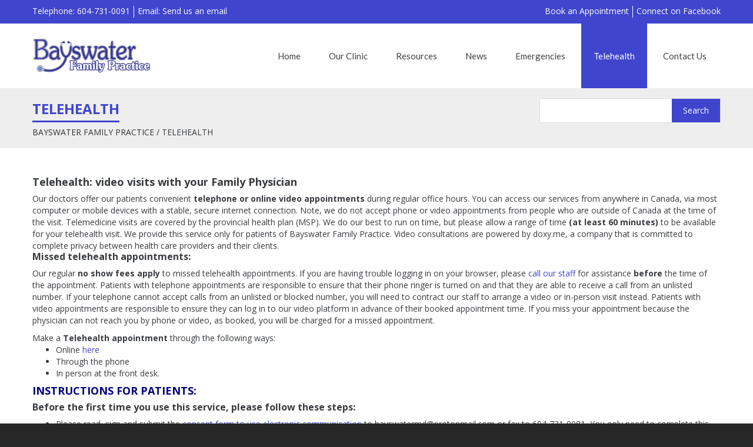

--- FILE ---
content_type: text/html; charset=UTF-8
request_url: https://bayswatermd.ca/telehealth/
body_size: 10659
content:
<!DOCTYPE html>
<html lang="en-US">
<head>
	<meta name="google-site-verification" content="D7EipSQJRkg_PNWkzbsNtOgeKFvUKRSrDJiMHjUpm3A" />
	<meta name="msvalidate.01" content="ED60171214154967DB8F53D5B2BEE334" />
	<meta charset="UTF-8">
	<meta name="description" content="Full service family practice care in Kitsilano for over 20 years" />
	<meta name="viewport" content="width=device-width, initial-scale=1">
	<title>Telehealth &#8211; Bayswater Family Practice</title>
		<script type="text/javascript">
		var ajaxurl = 'https://bayswatermd.ca/wp-admin/admin-ajax.php';
		</script>
		<link rel="alternate" type="application/rss+xml" title="Bayswater Family Practice &raquo; Feed" href="https://bayswatermd.ca/feed/" />
<link rel="alternate" type="application/rss+xml" title="Bayswater Family Practice &raquo; Comments Feed" href="https://bayswatermd.ca/comments/feed/" />
		<script type="text/javascript">
			window._wpemojiSettings = {"baseUrl":"https:\/\/s.w.org\/images\/core\/emoji\/72x72\/","ext":".png","source":{"concatemoji":"https:\/\/bayswatermd.ca\/wp-includes\/js\/wp-emoji-release.min.js?ver=4.5.1"}};
			!function(a,b,c){function d(a){var c,d,e,f=b.createElement("canvas"),g=f.getContext&&f.getContext("2d"),h=String.fromCharCode;if(!g||!g.fillText)return!1;switch(g.textBaseline="top",g.font="600 32px Arial",a){case"flag":return g.fillText(h(55356,56806,55356,56826),0,0),f.toDataURL().length>3e3;case"diversity":return g.fillText(h(55356,57221),0,0),c=g.getImageData(16,16,1,1).data,d=c[0]+","+c[1]+","+c[2]+","+c[3],g.fillText(h(55356,57221,55356,57343),0,0),c=g.getImageData(16,16,1,1).data,e=c[0]+","+c[1]+","+c[2]+","+c[3],d!==e;case"simple":return g.fillText(h(55357,56835),0,0),0!==g.getImageData(16,16,1,1).data[0];case"unicode8":return g.fillText(h(55356,57135),0,0),0!==g.getImageData(16,16,1,1).data[0]}return!1}function e(a){var c=b.createElement("script");c.src=a,c.type="text/javascript",b.getElementsByTagName("head")[0].appendChild(c)}var f,g,h,i;for(i=Array("simple","flag","unicode8","diversity"),c.supports={everything:!0,everythingExceptFlag:!0},h=0;h<i.length;h++)c.supports[i[h]]=d(i[h]),c.supports.everything=c.supports.everything&&c.supports[i[h]],"flag"!==i[h]&&(c.supports.everythingExceptFlag=c.supports.everythingExceptFlag&&c.supports[i[h]]);c.supports.everythingExceptFlag=c.supports.everythingExceptFlag&&!c.supports.flag,c.DOMReady=!1,c.readyCallback=function(){c.DOMReady=!0},c.supports.everything||(g=function(){c.readyCallback()},b.addEventListener?(b.addEventListener("DOMContentLoaded",g,!1),a.addEventListener("load",g,!1)):(a.attachEvent("onload",g),b.attachEvent("onreadystatechange",function(){"complete"===b.readyState&&c.readyCallback()})),f=c.source||{},f.concatemoji?e(f.concatemoji):f.wpemoji&&f.twemoji&&(e(f.twemoji),e(f.wpemoji)))}(window,document,window._wpemojiSettings);
		</script>
		<style type="text/css">
img.wp-smiley,
img.emoji {
	display: inline !important;
	border: none !important;
	box-shadow: none !important;
	height: 1em !important;
	width: 1em !important;
	margin: 0 .07em !important;
	vertical-align: -0.1em !important;
	background: none !important;
	padding: 0 !important;
}
</style>
<link rel='stylesheet' id='theme-style-css'  href='https://bayswatermd.ca/wp-content/themes/medicalclinics1/style.css?ver=4.5.1' type='text/css' media='all' />
<link rel='stylesheet' id='font-awesome-css'  href='https://bayswatermd.ca/wp-content/themes/medicalclinics1/css/font-awesome.min.css?ver=4.5.1' type='text/css' media='all' />
<link rel='stylesheet' id='gfont1-css'  href='https://fonts.googleapis.com/css?family=Open+Sans%3A400%2C400italic%2C600%2C600italic%2C700%2C300italic%2C300&#038;subset=latin%2Clatin-ext&#038;ver=4.5.1' type='text/css' media='all' />
<link rel='stylesheet' id='gfont2-css'  href='https://fonts.googleapis.com/css?family=Lato%3A400%2C300italic%2C300%2C400italic%2C700%2C700italic&#038;subset=latin%2Clatin-ext&#038;ver=4.5.1' type='text/css' media='all' />
<script type='text/javascript' src='https://bayswatermd.ca/wp-includes/js/jquery/jquery.js?ver=1.12.3'></script>
<script type='text/javascript' src='https://bayswatermd.ca/wp-includes/js/jquery/jquery-migrate.min.js?ver=1.4.0'></script>
<script type='text/javascript' src='https://bayswatermd.ca/wp-content/themes/medicalclinics1/js/bootstrap.min.js?ver=4.5.1'></script>
<script type='text/javascript' src='https://maps.googleapis.com/maps/api/js?key=AIzaSyCjr0ez_MtgtADXYErK9yGh_JFpS887n3U&#038;v=3.24&#038;ver=4.5.1'></script>
<script type='text/javascript' src='https://bayswatermd.ca/wp-content/themes/medicalclinics1/js/jquery.main.js?ver=4.5.1'></script>
<link rel='https://api.w.org/' href='https://bayswatermd.ca/wp-json/' />
<link rel="EditURI" type="application/rsd+xml" title="RSD" href="https://bayswatermd.ca/xmlrpc.php?rsd" />
<link rel="wlwmanifest" type="application/wlwmanifest+xml" href="https://bayswatermd.ca/wp-includes/wlwmanifest.xml" /> 
<link rel="canonical" href="https://bayswatermd.ca/telehealth/" />
<link rel='shortlink' href='https://bayswatermd.ca/?p=1054' />
<link rel="alternate" type="application/json+oembed" href="https://bayswatermd.ca/wp-json/oembed/1.0/embed?url=https%3A%2F%2Fbayswatermd.ca%2Ftelehealth%2F" />
<link rel="alternate" type="text/xml+oembed" href="https://bayswatermd.ca/wp-json/oembed/1.0/embed?url=https%3A%2F%2Fbayswatermd.ca%2Ftelehealth%2F&#038;format=xml" />

<!-- BEGIN GADWP v4.9.3.1 Universal Tracking - https://deconf.com/google-analytics-dashboard-wordpress/ -->
<script>
  (function(i,s,o,g,r,a,m){i['GoogleAnalyticsObject']=r;i[r]=i[r]||function(){
  (i[r].q=i[r].q||[]).push(arguments)},i[r].l=1*new Date();a=s.createElement(o),
  m=s.getElementsByTagName(o)[0];a.async=1;a.src=g;m.parentNode.insertBefore(a,m)
  })(window,document,'script','//www.google-analytics.com/analytics.js','ga');
  ga('create', 'UA-80757831-1', 'auto');
  ga('send', 'pageview');
</script>

<!-- END GADWP Universal Tracking -->

	<script type="text/javascript">
		if (navigator.userAgent.match(/IEMobile\/10\.0/) || navigator.userAgent.match(/MSIE 10.*Touch/)) {
			var msViewportStyle = document.createElement('style')
			msViewportStyle.appendChild(
				document.createTextNode(
					'@-ms-viewport{width:auto !important}'
				)
			)
			document.querySelector('head').appendChild(msViewportStyle)
		}
	</script>
    <link rel="stylesheet" type="text/css" href="//fonts.googleapis.com/css?family=Open+Sans" />
    <script src="https://doxy.me/badges/loader.js"></script>
</head>
<body class="page page-id-1054 page-template-default" id="template1">
	<script>
  (function(i,s,o,g,r,a,m){i['GoogleAnalyticsObject']=r;i[r]=i[r]||function(){
  (i[r].q=i[r].q||[]).push(arguments)},i[r].l=1*new Date();a=s.createElement(o),
  m=s.getElementsByTagName(o)[0];a.async=1;a.src=g;m.parentNode.insertBefore(a,m)
  })(window,document,'script','//www.google-analytics.com/analytics.js','ga');

  ga('create', 'UA-65915930-1', 'auto');
  ga('send', 'pageview');

</script>
	<!-- page -->
	<div class="page">
		<!-- header -->
		<header id="header">
			<div class="container">
				<div class="row top-section base-background-color">
					<div class="col-sm-6">
						<ul>
							<li>Telephone: 604-731-0091</li><li>Email: <a href="mailto:b&#97;ys&#119;ate&#114;&#109;d&#64;&#112;&#114;oto&#110;&#109;&#97;&#105;l&#46;&#99;&#111;m&#32; &#32;   &#32;">Send us an email</a></li>						</ul>
					</div>
					<div class="col-sm-6">
						<ul>
							<li><a href="https://veribook.com/lp/BayswaterFP/" target="_blank"> Book an Appointment</a></li><li><a href="https://www.facebook.com/bayswaterfamilypractice" target="_blank">Connect on Facebook</a></li>						</ul>
					</div>
				</div>
			</div>
			<!-- navbar -->
			<nav class="navbar navbar-inverse">
				<div class="container">
					<div class="navbar-header">
						<button type="button" class="navbar-toggle collapsed" data-toggle="collapse" data-target="#navbar" aria-expanded="false" aria-controls="navbar">
							<span class="sr-only">Toggle navigation</span>
							<span class="icon-bar"></span>
							<span class="icon-bar"></span>
							<span class="icon-bar"></span>
						</button>
						<strong class="logo"><a href="https://bayswatermd.ca"><img src="https://d17wgeyuqe7yrh.cloudfront.net/wp-content/uploads/sites/14/2015/09/29143433/logo-1-e1443569861898.png" alt="Bayswater Family Practice"></a></strong>
					</div>
					<div id="navbar" class="navbar-collapse collapse">
						<ul class="nav navbar-nav template1"><li id="menu-item-34" class="menu-item menu-item-type-post_type menu-item-object-page menu-item-34"><a href="https://bayswatermd.ca/">Home</a></li>
<li id="menu-item-35" class="menu-item menu-item-type-post_type menu-item-object-page menu-item-has-children menu-item-35"><a href="https://bayswatermd.ca/about/">Our Clinic</a>
<ul class="sub-menu">
	<li id="menu-item-41" class="perm_our_staff menu-item menu-item-type-post_type menu-item-object-page menu-item-41"><a href="https://bayswatermd.ca/our-doctors/">Our Doctors</a></li>
	<li id="menu-item-36" class="perm_about menu-item menu-item-type-post_type menu-item-object-page menu-item-36 perm_about"><a href="https://bayswatermd.ca/about/">About</a></li>
	<li id="menu-item-37" class="perm_mission menu-item menu-item-type-post_type menu-item-object-page menu-item-37 perm_mission"><a href="https://bayswatermd.ca/mission/">Mission</a></li>
	<li id="menu-item-38" class="perm_services menu-item menu-item-type-post_type menu-item-object-page menu-item-38 perm_services"><a href="https://bayswatermd.ca/services/">Services</a></li>
	<li id="menu-item-39" class="perm_policies menu-item menu-item-type-post_type menu-item-object-page menu-item-39"><a href="https://bayswatermd.ca/policies/">Policies</a></li>
	<li id="menu-item-676" class="faq menu-item menu-item-type-custom menu-item-object-custom menu-item-676"><a href="http://bayswatermd.ca/faq/">Frequently Asked Questions</a></li>
	<li id="menu-item-40" class="perm_shedules menu-item menu-item-type-post_type menu-item-object-page menu-item-40 perm_schedules"><a href="https://bayswatermd.ca/schedules/">Schedules</a></li>
	<li id="menu-item-331" class="menu-item menu-item-type-post_type menu-item-object-page menu-item-331"><a href="https://bayswatermd.ca/events/">Events</a></li>
</ul>
</li>
<li id="menu-item-939" class="perm_resources menu-item menu-item-type-post_type menu-item-object-page menu-item-939"><a href="https://bayswatermd.ca/resources/">Resources</a></li>
<li id="menu-item-46" class="perm_alerts menu-item menu-item-type-post_type menu-item-object-page menu-item-46"><a href="https://bayswatermd.ca/news/">News</a></li>
<li id="menu-item-110" class="menu-item menu-item-type-post_type menu-item-object-page menu-item-110"><a href="https://bayswatermd.ca/emergencies/">Emergencies</a></li>
<li id="menu-item-1056" class="menu-item menu-item-type-post_type menu-item-object-page active page_item page-item-1054 current_page_item menu-item-1056"><a href="https://bayswatermd.ca/telehealth/">Telehealth</a></li>
<li id="menu-item-47" class="perm_contact_us menu-item menu-item-type-post_type menu-item-object-page menu-item-47 perm_contact_us"><a href="https://bayswatermd.ca/contact-us/">Contact Us</a></li>
</ul>					</div>
				</div>
			</nav>
		</header>
		<main id="main">
					<div class="container">
				<div class="row">
	<div class="col-xs-12 title-page">
		<div class="holder">
			<h1>Telehealth</h1><form method="get" class="site-search search-form" action="https://bayswatermd.ca" >
	<fieldset>
		<input type="search" name="s" placeholder="" value="" />
		<div class="btn-holder base-background-color">
			<input type="submit" value="Search">
			<i class="fa fa-angle-double-right"></i>
		</div>
	</fieldset>
</form>	        <ol class="breadcrumb">
	            <li><a href="https://bayswatermd.ca">Bayswater Family Practice</a></li><li>Telehealth</li>	        </ol>
	    </div> 
	</div>
</div>
			</div>
		<div class="container main-content offset-bottom">
	<div class="row">
							<div class="col-xs-12 content">
						<header class="entry-header">
<h1 class="entry-title">Telehealth: video visits with your Family Physician</h1>
</header>
<div class="entry-content">

Our doctors offer our patients convenient <strong>telephone or online video appointments</strong> during regular office hours. You can access our services from anywhere in Canada, via most computer or mobile devices with a stable, secure internet connection. Note, we do not accept phone or video appointments from people who are outside of Canada at the time of the visit. Telemedicine visits are covered by the provincial health plan (MSP). We do our best to run on time, but please allow a range of time <strong>(at least 60 minutes)</strong> to be available for your telehealth visit. We provide this service only for patients of Bayswater Family Practice. Video consultations are powered by doxy.me, a company that is committed to complete privacy between health care providers and their clients.

 
<h4>Missed telehealth appointments:</h4>
</div>
<div class="entry-content">Our regular <strong>no show fees apply</strong> to missed telehealth appointments. If you are having trouble logging in on your browser, please <a href="http://bayswatermd.ca/contact-us/">call our staff </a>for assistance <strong>before</strong> the time of the appointment. Patients with telephone appointments are responsible to ensure that their phone ringer is turned on and that they are able to receive a call from an unlisted number. If your telephone cannot accept calls from an unlisted or blocked number, you will need to contract our staff to arrange a video or in-person visit instead. Patients with video appointments are responsible to ensure they can log in to our video platform in advance of their booked appointment time. If you miss your appointment because the physician can not reach you by phone or video, as booked, you will be charged for a missed appointment.</div>
<div class="entry-content">
<h4></h4>
Make a <strong>Telehealth appointment</strong> through the following ways:
<ul>
 	<li>Online <a href="https://veribook.com/lp/BayswaterFP/" target="_blank">here</a></li>
 	<li>Through the phone</li>
 	<li>In person at the front desk.</li>
</ul>
</div>
<div>
<h2></h2>
<h2><span style="color: #000080">Instructions for Patients:</span></h2>
<div style="text-align: justify"></div>
</div>
<h4>Before the first time you use this service, please follow these steps:</h4>
<ul>
 	<li>Please read, sign and submit the <a href="https://d17wgeyuqe7yrh.cloudfront.net/wp-content/uploads/2020/03/25201930/BFP_consent_to_use_electronic_communication_form-e-1-1-copy.pdf">consent form to use electronic communication</a> to bayswatermd@protonmail.com or fax to 604-731-0081<strong>. </strong>You only need to complete this consent form once and we will save it in your chart.<strong>
</strong></li>
</ul>
(<em>Please note we are not currently able to use email to answer patients' questions and health concerns)</em>
<h4></h4>
<h4><strong>Before your appointment, </strong></h4>
<ul>
 	<li>Please notify our staff if your <b>preferred pharmacy</b> or <b>email address</b>  has changed, so that they can update your chart in advance of your visit.</li>
 	<li>for phone visits, please ensure your phone ringer is turned on and able to accept a call even if it is from a blocked number.</li>
 	<li>for video visits, test your connection:
<ul>
 	<li>Go to website <a href="https://bayswatermd.ca">https://bayswatermd.ca</a></li>
 	<li>Click on the <b>Telehealth </b>tab</li>
 	<li>Click on <em>your</em> <b>Doctor's link </b>(see photo below) to access the Doxy.me website</li>
 	<li><b>Test</b> out your camera, microphone and connection before the appointment.</li>
</ul>
</li>
</ul>
<h4></h4>
<h4><strong>At the time of your video appointment:</strong></h4>
<ul>
 	<li>Ensure you have completed the steps above, and click on your Doctor's "Enter waiting room" link below – please ensure you are <strong>5 minutes early</strong> for your scheduled appointment</li>
 	<li>Enter your name (please use the name that shows on your CareCard) and click "Check In"</li>
 	<li>Your doctor will be with you shortly. Your physician will try to call you or connect by video as close to your scheduled appointment time as possible but please be aware that sometimes emergencies arise and we may be running a few minutes behind.</li>
 	<li>If you have any difficulties connecting please call our staff at 604-731-0091 for assistance.</li>
 	<li><strong>NOTE</strong> If you can't hear your doctor, please ensure your VOLUME on your computer or mobile device is turned up to an appropriate level.</li>
</ul>
PLEASE NOTE that not all visits are suitable for a telehealth/video visit:

<b>Visits not always eligible for videoconferencing:</b>
<ul>
 	<li>emergencies or serious health concerns</li>
 	<li>new onset of concerning symptoms</li>
 	<li>new patient visits</li>
 	<li>visits requiring a physical exam</li>
 	<li>newborn exams and prenatal care</li>
 	<li>motor vehicle accidents (ICBC)</li>
 	<li>workplace injuries (WorkSafe)</li>
 	<li>prescriptions for narcotics, benzodiazepines, insomnia medication</li>
 	<li>disability requests</li>
</ul>
<b>Eligible visits for video conferencing:</b>
<ul>
 	<li>general health questions and advice, especially minor problems not requiring a physical exam</li>
 	<li>medication review and renewals</li>
 	<li>re-referrals to specialists</li>
 	<li>referrals to allied health professionals (physio, massage etc)</li>
 	<li>review of lab results</li>
 	<li>follow up of chronic ongoing health conditions</li>
 	<li>If you are not sure if your visit is suitable, please <a href="http://bayswatermd.ca/contact-us/">call the office</a> to inquire.</li>
</ul>
<div class="doxyme-badge doxyme-badge-horizontal" style="margin: 15px;float: left">
<div class="doxyme-badge-horizontal-image"><img src="https://www.gravatar.com/avatar/7c1bac55be6c56ea881488e85453ddfb?s=240" /></div>
<div class="doxyme-badge-indicator"></div>
<div class="doxyme-badge-content">
<div class="doxyme-badge-start-a-call"></div>
<a class="doxyme-badge-start-a-call" href="https://doxy.me/drstothart" target="_blank">Start a telemedicine call with</a>
<div class="doxyme-badge-doctor-name">Dr. Stothart</div>
<div><a class="doxyme-badge-start-button btn-primary" href="https://doxy.me/drstothart" target="_blank">Enter waiting room</a></div>
<div>
<div class="doxyme-badge-powered-by"><a href="https://doxy.me" target="_blank">Telemedicine</a> by</div>
<div class="doxyme-badge-logo-link"><a href="https://doxy.me" target="_blank">Doxy.me</a></div>
</div>
</div>
</div>
<div class="doxyme-badge doxyme-badge-horizontal" style="margin: 15px;float: left">
<div class="doxyme-badge-horizontal-image"><img src="https://www.gravatar.com/avatar/b3aff632e7ae0ea8386a89607688fec4?s=240" /></div>
<div class="doxyme-badge-indicator"></div>
<div class="doxyme-badge-content">
<div class="doxyme-badge-start-a-call"></div>
<a class="doxyme-badge-start-a-call" href="https://doxy.me/drtinacampbell" target="_blank">Start a telemedicine call with</a>
<div class="doxyme-badge-doctor-name">Dr. Campbell</div>
<div><a class="doxyme-badge-start-button btn-primary" href="https://doxy.me/drtinacampbell" target="_blank">Enter waiting room</a></div>
<div>
<div class="doxyme-badge-powered-by"><a href="https://doxy.me" target="_blank">Telemedicine</a> by</div>
<div class="doxyme-badge-logo-link"><a href="https://doxy.me" target="_blank">Doxy.me</a></div>
</div>
</div>
</div>
<div class="doxyme-badge doxyme-badge-horizontal" style="margin: 15px;float: left">
<div class="doxyme-badge-horizontal-image"><img src="https://www.gravatar.com/avatar/899788a45c1a2859de5a6ae94cf6dad0?s=240" /></div>
<div class="doxyme-badge-indicator"></div>
<div class="doxyme-badge-content">
<div class="doxyme-badge-start-a-call"></div>
<a class="doxyme-badge-start-a-call" href="https://doxy.me/drrhondavanderfluit" target="_blank">Start a telemedicine call with</a>
<div class="doxyme-badge-doctor-name">Dr. Vanderfluit</div>
<div><a class="doxyme-badge-start-button btn-primary" href="https://doxy.me/drrhondavanderfluit" target="_blank">Enter waiting room</a></div>
<div>
<div class="doxyme-badge-powered-by"><a href="https://doxy.me" target="_blank">Telemedicine</a> by</div>
<div class="doxyme-badge-logo-link"><a href="https://doxy.me" target="_blank">Doxy.me</a></div>
</div>
</div>
</div>
<div class="doxyme-badge doxyme-badge-horizontal" style="margin: 15px;float: left">
<div class="doxyme-badge-horizontal-image"><img src="//doxyme-production-open.s3.amazonaws.com/73d18f9169ff75aec533a44f218f5333b089770e6a541066" /></div>
<div class="doxyme-badge-indicator"></div>
<div class="doxyme-badge-content">
<div class="doxyme-badge-start-a-call"></div>
<a class="doxyme-badge-start-a-call" href="https://doxy.me/drsultani" target="_blank">Start a telemedicine call with</a>
<div class="doxyme-badge-doctor-name">Dr. Sultani</div>
<div><a class="doxyme-badge-start-button btn-primary" href="https://doxy.me/drsultani" target="_blank">Enter waiting room</a></div>
<div>
<div class="doxyme-badge-powered-by"><a href="https://doxy.me" target="_blank">Telemedicine</a> by</div>
<div class="doxyme-badge-logo-link"><a href="https://doxy.me" target="_blank">Doxy.me</a></div>
</div>
</div>
</div>
<div class="doxyme-badge doxyme-badge-horizontal" style="margin: 15px;float: left">
<div class="doxyme-badge-horizontal-image"><img src="//doxyme-production-open.s3.amazonaws.com/6fd62b2d2499c53e6bd9234ca6cf8803b203b5b4073787c5" /></div>
<div class="doxyme-badge-indicator"></div>
<div class="doxyme-badge-content">
<div class="doxyme-badge-start-a-call"></div>
<a class="doxyme-badge-start-a-call" href="https://doxy.me/drquinn2" target="_blank">Start a telemedicine call with</a>
<div class="doxyme-badge-doctor-name">Dr. Quinn</div>
<div><a class="doxyme-badge-start-button btn-primary" href="https://doxy.me/drquinn2" target="_blank">Enter waiting room</a></div>
<div>
<div class="doxyme-badge-powered-by"><a href="https://doxy.me" target="_blank">Telemedicine</a> by</div>
<div class="doxyme-badge-logo-link"><a href="https://doxy.me" target="_blank">Doxy.me</a></div>
</div>
</div>
</div>
<div class="doxyme-badge doxyme-badge-horizontal" style="margin: 15px;float: left">
<div class="doxyme-badge-horizontal-image"><img src="//doxyme-production-open.s3.amazonaws.com/1733492_profile.jpeg" /></div>
<div class="doxyme-badge-indicator"></div>
<div class="doxyme-badge-content">
<div class="doxyme-badge-start-a-call"></div>
<a class="doxyme-badge-start-a-call" href="https://doxy.me/drnakhwal" target="_blank">Start a telemedicine call with</a>
<div class="doxyme-badge-doctor-name">Dr. Nakhwal</div>
<div><a class="doxyme-badge-start-button btn-primary" href="https://doxy.me/drnakhwal" target="_blank">Enter waiting room</a></div>
<div>
<div class="doxyme-badge-powered-by"><a href="https://doxy.me" target="_blank">Telemedicine</a> by</div>
<div class="doxyme-badge-logo-link"><a href="https://doxy.me" target="_blank">Doxy.me</a></div>
</div>
</div>
</div>
<div class="doxyme-badge doxyme-badge-horizontal" style="margin: 15px;float: left">
<div class="doxyme-badge-horizontal-image"><img src="https://www.gravatar.com/avatar/50ac574f84eb2e96aa5756ece706aef0?s=240" /></div>
<div class="doxyme-badge-indicator"></div>
<div class="doxyme-badge-content">
<div class="doxyme-badge-start-a-call"></div>
<a class="doxyme-badge-start-a-call" href="https://doxy.me/drcolleenkirkham" target="_blank">Start a telemedicine call with</a>
<div class="doxyme-badge-doctor-name">Dr. Kirkham</div>
<div><a class="doxyme-badge-start-button btn-primary" href="https://doxy.me/drcolleenkirkham" target="_blank">Enter waiting room</a></div>
<div>
<div class="doxyme-badge-powered-by"><a href="https://doxy.me" target="_blank">Telemedicine</a> by</div>
<div class="doxyme-badge-logo-link"><a href="https://doxy.me" target="_blank">Doxy.me</a></div>
</div>
</div>
</div>
<div class="doxyme-badge doxyme-badge-horizontal" style="margin: 15px;float: left">
<div class="doxyme-badge-horizontal-image"><img src="https://www.gravatar.com/avatar/d31d995d6a45acfded9955a0ff50830e?s=240" /></div>
<div class="doxyme-badge-indicator"></div>
<div class="doxyme-badge-content">
<div class="doxyme-badge-start-a-call"></div>
<a class="doxyme-badge-start-a-call" href="https://doxy.me/drstephenkurdyak" target="_blank">Start a telemedicine call with</a>
<div class="doxyme-badge-doctor-name">Dr. Kurdyak</div>
<div><a class="doxyme-badge-start-button btn-primary" href="https://doxy.me/drstephenkurdyak" target="_blank">Enter waiting room</a></div>
<div>
<div class="doxyme-badge-powered-by"><a href="https://doxy.me" target="_blank">Telemedicine</a> by</div>
<div class="doxyme-badge-logo-link"><a href="https://doxy.me" target="_blank">Doxy.me</a></div>
</div>
</div>
</div>
<div class="doxyme-badge doxyme-badge-horizontal" style="margin: 15px;float: left">
<div class="doxyme-badge-horizontal-image"><img src="https://www.gravatar.com/avatar/fe4a6442540441bfcc4eb19d2428f982?s=240" /></div>
<div class="doxyme-badge-indicator"></div>
<div class="doxyme-badge-content">
<div class="doxyme-badge-start-a-call"></div>
<a class="doxyme-badge-start-a-call" href="https://doxy.me/drcgascoyne" target="_blank">Start a telemedicine call with</a>
<div class="doxyme-badge-doctor-name">Dr. Gascoyne</div>
<div><a class="doxyme-badge-start-button btn-primary" href="https://doxy.me/drcgascoyne" target="_blank">Enter waiting room</a></div>
<div>
<div class="doxyme-badge-powered-by"><a href="https://doxy.me" target="_blank">Telemedicine</a> by</div>
<div class="doxyme-badge-logo-link"><a href="https://doxy.me" target="_blank">Doxy.me</a></div>
</div>
</div>
</div>
<div class="doxyme-badge doxyme-badge-horizontal" style="margin: 15px;float: left">
<div class="doxyme-badge-horizontal-image"><img src="//doxyme-production-open.s3.amazonaws.com/1727528_profile.jpeg" /></div>
<div class="doxyme-badge-indicator"></div>
<div class="doxyme-badge-content">
<div class="doxyme-badge-start-a-call"></div>
<a class="doxyme-badge-start-a-call" href="https://doxy.me/drnakajimamarchand" target="_blank">Start a telemedicine call with</a>
<div class="doxyme-badge-doctor-name">Dr Nakajima</div>
<div><a class="doxyme-badge-start-button btn-primary" href="https://doxy.me/drnakajimamarchand" target="_blank">Enter waiting room</a></div>
<div>
<div class="doxyme-badge-powered-by"><a href="https://doxy.me" target="_blank">Telemedicine</a> by</div>
<div class="doxyme-badge-logo-link"><a href="https://doxy.me" target="_blank">Doxy.me</a></div>
</div>
</div>
</div>
<div class="doxyme-badge doxyme-badge-horizontal" style="margin: 15px;float: left">
<div class="doxyme-badge-horizontal-image"><img src="//doxyme-production-open.s3.amazonaws.com/1688592_profile.jpeg" /></div>
<div class="doxyme-badge-indicator"></div>
<div class="doxyme-badge-content">
<div class="doxyme-badge-start-a-call"></div>
<a class="doxyme-badge-start-a-call" href="https://doxy.me/drhesmith" target="_blank">Start a telemedicine call with</a>
<div class="doxyme-badge-doctor-name">Dr. Smith</div>
<div><a class="doxyme-badge-start-button btn-primary" href="https://doxy.me/drhesmith" target="_blank">Enter waiting room</a></div>
<div>
<div class="doxyme-badge-powered-by"><a href="https://doxy.me" target="_blank">Telemedicine</a> by</div>
<div class="doxyme-badge-logo-link"><a href="https://doxy.me" target="_blank">Doxy.me</a></div>
</div>
</div>
</div>
<div class="doxyme-badge doxyme-badge-horizontal" style="margin: 15px;float: left">
<div class="doxyme-badge-horizontal-image"><img src="//doxyme-production-open.s3.amazonaws.com/cb9ad07b65783a6b1417afcc00b26b3147a814ae5583fd5e.jpeg" /></div>
<div class="doxyme-badge-indicator"></div>
<div class="doxyme-badge-content">
<div class="doxyme-badge-start-a-call"></div>
<a class="doxyme-badge-start-a-call" href="https://doxy.me/drjillianhowden" target="_blank">Start a telemedicine call with</a>
<div class="doxyme-badge-doctor-name">Dr. Howden</div>
<div><a class="doxyme-badge-start-button btn-primary" href="https://doxy.me/drjillianhowden" target="_blank">Enter waiting room</a></div>
<div>
<div class="doxyme-badge-powered-by"><a href="https://doxy.me" target="_blank">Telemedicine</a> by</div>
<div class="doxyme-badge-logo-link"><a href="https://doxy.me" target="_blank">Doxy.me</a></div>
</div>
</div>
</div>
<div class="doxyme-badge doxyme-badge-horizontal" style="margin: 15px;float: left">
<div class="doxyme-badge-horizontal-image"><img src="//doxyme-production-open.s3.amazonaws.com/1689418_profile.jpeg" /></div>
<div class="doxyme-badge-indicator"></div>
<div class="doxyme-badge-content">
<div class="doxyme-badge-start-a-call"></div>
<a class="doxyme-badge-start-a-call" href="https://doxy.me/drmcmillanccfp" target="_blank">Start a telemedicine call with</a>
<div class="doxyme-badge-doctor-name">Dr. McMillan</div>
<div><a class="doxyme-badge-start-button btn-primary" href="https://doxy.me/drmcmillanccfp" target="_blank">Enter waiting room</a></div>
<div>
<div class="doxyme-badge-powered-by"><a href="https://doxy.me" target="_blank">Telemedicine</a> by</div>
<div class="doxyme-badge-logo-link"><a href="https://doxy.me" target="_blank">Doxy.me</a></div>
</div>
</div>
</div>
<div class="doxyme-badge doxyme-badge-horizontal" style="margin: 15px;float: left">
<div class="doxyme-badge-horizontal-image"><img src="https://www.gravatar.com/avatar/4a78ed42916c740471920d604eb98979?s=240" /></div>
<div class="doxyme-badge-indicator"></div>
<div class="doxyme-badge-content">
<div class="doxyme-badge-start-a-call"></div>
<a class="doxyme-badge-start-a-call" href="https://doxy.me/drchrisdownton" target="_blank">Start a telemedicine call with</a>
<div class="doxyme-badge-doctor-name">Dr. Dowton</div>
<div><a class="doxyme-badge-start-button btn-primary" href="https://doxy.me/drchrisdownton" target="_blank">Enter waiting room</a></div>
<div>
<div class="doxyme-badge-powered-by"><a href="https://doxy.me" target="_blank">Telemedicine</a> by</div>
<div class="doxyme-badge-logo-link"><a href="https://doxy.me" target="_blank">Doxy.me</a></div>
</div>
</div>
</div>
<div class="doxyme-badge doxyme-badge-horizontal" style="margin: 15px;float: left">
<div class="doxyme-badge-horizontal-image"><img src="https://files.doxy.me/p/us/463dbc23-c1f4-4033-8947-9906e5af6573?1750188510767" /></div>
<div class="doxyme-badge-indicator"></div>
<div class="doxyme-badge-content">
<div class="doxyme-badge-start-a-call"></div>
<a class="doxyme-badge-start-a-call" href="https://doxy.me/v2/check-in/dralyshathomson" target="_blank">Start a telemedicine call with</a>
<div class="doxyme-badge-doctor-name">Dr. Thomson</div>
<div><a class="doxyme-badge-start-button btn-primary" href="https://doxy.me/v2/check-in/dralyshathomson" target="_blank">Enter waiting room</a></div>
<div>
<div class="doxyme-badge-powered-by"><a href="https://doxy.me" target="_blank">Telemedicine</a> by</div>
<div class="doxyme-badge-logo-link"><a href="https://doxy.me" target="_blank">Doxy.me</a></div>
</div>
</div>
</div>
<div class="doxyme-badge doxyme-badge-horizontal" style="margin: 15px;float: left">
<div class="doxyme-badge-horizontal-image"><img src="//doxyme-production-open.s3.amazonaws.com/1167326_profile.jpeg" /></div>
<div class="doxyme-badge-indicator"></div>
<div class="doxyme-badge-content">
<div class="doxyme-badge-start-a-call"></div>
<a class="doxyme-badge-start-a-call" href="https://doxy.me/laurencaters" target="_blank">Start a telemedicine call with</a>
<div class="doxyme-badge-doctor-name">Dr. Caters</div>
<div><a class="doxyme-badge-start-button btn-primary" href="https://doxy.me/laurencaters" target="_blank">Enter waiting room</a></div>
<div>
<div class="doxyme-badge-powered-by"><a href="https://doxy.me" target="_blank">Telemedicine</a> by</div>
<div class="doxyme-badge-logo-link"><a href="https://doxy.me" target="_blank">Doxy.me</a></div>
</div>
</div>
</div>

<div class="doxyme-badge doxyme-badge-horizontal" style="margin: 15px;float: left">
<div class="doxyme-badge-horizontal-image"><img src="https://files.doxy.me/p/us/36788e0c-28c4-4b54-92ea-2bb1ac53e543?1753852465357" /></div>
<div class="doxyme-badge-indicator"></div>
<div class="doxyme-badge-content">
<div class="doxyme-badge-start-a-call"></div>
<a class="doxyme-badge-start-a-call" href="https://doxy.me/bessiehe" target="_blank">Start a telemedicine call with</a>
<div class="doxyme-badge-doctor-name">Dr. He</div>
<div><a class="doxyme-badge-start-button btn-primary" href="https://doxy.me/bessiehe" target="_blank">Enter waiting room</a></div>
<div>
<div class="doxyme-badge-powered-by"><a href="https://doxy.me" target="_blank">Telemedicine</a> by</div>
<div class="doxyme-badge-logo-link"><a href="https://doxy.me" target="_blank">Doxy.me</a></div>
</div>
</div>
</div>
<div class="doxyme-badge doxyme-badge-horizontal" style="margin: 15px;float: left">
<div class="doxyme-badge-horizontal-image"><img src="https://files.doxy.me/p/us/c6354412-a4ff-445a-9be5-c671dc000863" /></div>
<div class="doxyme-badge-indicator"></div>
<div class="doxyme-badge-content">
<div class="doxyme-badge-start-a-call"></div>
<a class="doxyme-badge-start-a-call" href="https://doxy.me/drraminaadam" target="_blank">Start a telemedicine call with</a>
<div class="doxyme-badge-doctor-name">Dr. Adam</div>
<div><a class="doxyme-badge-start-button btn-primary" href="https://doxy.me/drraminaadam" target="_blank">Enter waiting room</a></div>
<div>
<div class="doxyme-badge-powered-by"><a href="https://doxy.me" target="_blank">Telemedicine</a> by</div>
<div class="doxyme-badge-logo-link"><a href="https://doxy.me" target="_blank">Doxy.me</a></div>
</div>
</div>
</div>
<div class="doxyme-badge doxyme-badge-horizontal" style="margin: 15px;float: left">
<div class="doxyme-badge-horizontal-image"><img src="https://www.gravatar.com/avatar/2bd28a01d6c51c2afe4e11db6d242643?s=240" /></div>
<div class="doxyme-badge-indicator"></div>
<div class="doxyme-badge-content">
<div class="doxyme-badge-start-a-call"></div>
<a class="doxyme-badge-start-a-call" href="https://doxy.me/larryleungpharm" target="_blank">Start a telemedicine call with</a>
<div class="doxyme-badge-doctor-name">Larry</div>
<div><a class="doxyme-badge-start-button btn-primary" href="https://doxy.me/larryleungpharm" target="_blank">Enter waiting room</a></div>
<div>
<div class="doxyme-badge-powered-by"><a href="https://doxy.me" target="_blank">Telemedicine</a> by</div>
<ul>
 	<li class="doxyme-badge-logo-link"><a href="https://doxy.me" target="_blank">Doxy.me</a></li>
</ul>
</div>
</div>
</div>		</div>
	</div>
</div>
		</main>
		<footer id="footer">
			<div class="container footer-section">
				<div class="footer-block col-md-4 col-sm-12">
					<strong class="logo"><a href="https://bayswatermd.ca"><img src="https://d17wgeyuqe7yrh.cloudfront.net/wp-content/uploads/sites/14/2015/09/29143433/logo-1-e1443569861898.png" alt="Bayswater Family Practice"></a>
					</strong>
																<strong class="title">Contact Info</strong>
						<ul class="contact-list">
									<li>
			<i class="fa fa-phone"></i>
			<a href="callto: 604-731-0091">
				604-731-0091			</a>
		</li>				<li>
					<i class="fa fa-print"></i>
					<a href="callto: 604-731-0081">
						604-731-0081					</a>
				</li>				<li>
					<i class="fa fa-envelope"></i>
					<a href="mailto:bayswatermd@protonmail.com?Subject=Support">
						ba&#121;s&#119;a&#116;e&#114;&#109;&#100;&#64;&#112;r&#111;t&#111;nm&#97;i&#108;&#46;c&#111;&#109;					</a>
				</li>				<li>
					<i class="fa fa-envelope"></i>
					<a href="mailto:?Subject=Support">
											</a>
				</li>				<li>
					<i class="fa fa-envelope"></i>
					<a href="mailto:  (Please use this email for submitting forms and documents, we do not respond to medical questions from this email. Please allow at least 24 hours for your email request to be processed.)?Subject=Support">
						&#32; (&#80;leas&#101;&#32;&#117;s&#101; &#116;&#104;i&#115;&#32;&#101;m&#97;il f&#111;r &#115;&#117;b&#109;itting f&#111;r&#109;&#115; &#97;nd&#32;docum&#101;nt&#115;&#44;&#32;&#119;&#101; &#100;o n&#111;&#116; &#114;&#101;&#115;&#112;o&#110;d &#116;&#111; &#109;&#101;&#100;ic&#97;l q&#117;&#101;st&#105;&#111;&#110;&#115; &#102;r&#111;m&#32;&#116;&#104;i&#115; e&#109;&#97;il. &#80;&#108;&#101;as&#101;&#32;&#97;llow a&#116; l&#101;a&#115;t &#50;&#52;&#32;ho&#117;&#114;s &#102;or&#32;yo&#117;r &#101;mai&#108; r&#101;q&#117;&#101;&#115;t&#32;t&#111; b&#101;&#32;pr&#111;&#99;es&#115;ed&#46;&#41;					</a>
				</li><li><i class="fa fa-map-marker"></i><a href="https://www.google.com/maps/embed/v1/place?key=AIzaSyCjr0ez_MtgtADXYErK9yGh_JFpS887n3U&q=200-2475%2BBayswater%2BStreet%2C%2BVancouver%2C%2BBC%2C%2BV6K%2B4N3%2C%2BCanada" target="_blank"><address>&#50;0&#48;&#45;2&#52;75 Bay&#115;&#119;&#97;ter&#32;S&#116;&#114;ee&#116;, &#86;&#97;nc&#111;&#117;&#118;er,&#32;&#66;&#67;&#44;&#32;V6&#75;&#32;4&#78;3,&#32;C&#97;na&#100;a</address></a></li>						</ul>
									</div>
				<div class="holder">
					<div class="col-md-2 col-sm-12">
													<strong class="title">Navigation</strong>
							<ul class="footer-list"><li class="menu-item menu-item-type-post_type menu-item-object-page menu-item-34"><a href="https://bayswatermd.ca/">Home</a></li>
<li class="menu-item menu-item-type-post_type menu-item-object-page menu-item-has-children menu-item-35"><a href="https://bayswatermd.ca/about/">Our Clinic</a></li>
<li class="perm_resources menu-item menu-item-type-post_type menu-item-object-page menu-item-939"><a href="https://bayswatermd.ca/resources/">Resources</a></li>
<li class="perm_alerts menu-item menu-item-type-post_type menu-item-object-page menu-item-46"><a href="https://bayswatermd.ca/news/">News</a></li>
<li class="menu-item menu-item-type-post_type menu-item-object-page menu-item-110"><a href="https://bayswatermd.ca/emergencies/">Emergencies</a></li>
<li class="menu-item menu-item-type-post_type menu-item-object-page active page_item page-item-1054 current_page_item menu-item-1056"><a href="https://bayswatermd.ca/telehealth/">Telehealth</a></li>
<li class="perm_contact_us menu-item menu-item-type-post_type menu-item-object-page menu-item-47 perm_contact_us"><a href="https://bayswatermd.ca/contact-us/">Contact Us</a></li>
</ul>												<strong class="title">&nbsp;</strong>
						<ul class="footer-list"><li id="menu-item-48" class="perm_about menu-item menu-item-type-post_type menu-item-object-page menu-item-48 perm_about"><a href="https://bayswatermd.ca/about/">About</a></li>
<li id="menu-item-49" class="menu-item menu-item-type-post_type menu-item-object-page menu-item-49"><a href="https://bayswatermd.ca/privacy-policy/">Privacy Policy</a></li>
<li id="menu-item-50" class="menu-item menu-item-type-post_type menu-item-object-page menu-item-50"><a href="https://bayswatermd.ca/terms-of-use/">Terms of Use</a></li>
</ul>					</div>
                    						<div class="col-md-3 col-sm-12">								<strong class="title">latest alerts</strong>									<div class="thumbnail">
										<a href="https://bayswatermd.ca/2025/09/19/time-to-book-your-2025-flu-vaccine/" class="date-block"><mark>September </mark>19<span>th</span></a>
										<div class="holder">
											<a href="https://bayswatermd.ca/2025/09/19/time-to-book-your-2025-flu-vaccine/">Time to book your 2025 flu vaccine!</a>
											<time datetime="2025-09-19 07:11">September 19, 2025 -  07:11 pm</time>
										</div>
									</div>									<div class="thumbnail">
										<a href="https://bayswatermd.ca/2025/03/21/we-have-a-new-email-address/" class="date-block"><mark>March </mark>21<span>st</span></a>
										<div class="holder">
											<a href="https://bayswatermd.ca/2025/03/21/we-have-a-new-email-address/">We have a new email address</a>
											<time datetime="2025-03-21 08:29">March 21, 2025 -  08:29 pm</time>
										</div>
									</div>									<div class="thumbnail">
										<a href="https://bayswatermd.ca/2025/02/05/radon-in-the-home-as-a-risk-for-lung-cancer/" class="date-block"><mark>February </mark>05<span>th</span></a>
										<div class="holder">
											<a href="https://bayswatermd.ca/2025/02/05/radon-in-the-home-as-a-risk-for-lung-cancer/">Radon in the home as a risk for lung cancer-consider testing your home</a>
											<time datetime="2025-02-05 12:57">February 05, 2025 -  12:57 am</time>
										</div>
									</div>									<div class="thumbnail">
										<a href="https://bayswatermd.ca/2025/01/29/what-to-do-with-unused-or-old-medication/" class="date-block"><mark>January </mark>29<span>th</span></a>
										<div class="holder">
											<a href="https://bayswatermd.ca/2025/01/29/what-to-do-with-unused-or-old-medication/">What to do with unused or old medication</a>
											<time datetime="2025-01-29 05:48">January 29, 2025 -  05:48 pm</time>
										</div>
									</div>									<div class="thumbnail">
										<a href="https://bayswatermd.ca/2024/12/01/welcome-to-dr-gaurav-nakhwal/" class="date-block"><mark>December </mark>01<span>st</span></a>
										<div class="holder">
											<a href="https://bayswatermd.ca/2024/12/01/welcome-to-dr-gaurav-nakhwal/">Welcome to Dr. Gaurav Nakhwal</a>
											<time datetime="2024-12-01 08:17">December 01, 2024 -  08:17 pm</time>
										</div>
									</div>						</div>
										<div class="col-md-3 col-sm-12">
						<strong class="title">Hours of Operation</strong>
						<dl><dt>Mon</dt><dd>9:00 AM - 5:00 PM</dd><dt>Tue</dt><dd>9:00 AM - 5:00 PM</dd><dt>Wed</dt><dd>9:00 AM - 5:00 PM</dd><dt>Thu</dt><dd>9:00 AM - 5:00 PM</dd><dt>Fri</dt><dd>9:00 AM - 5:00 PM</dd><dt>Sat</dt><dd>closed</dd><dt>Sun</dt><dd>closed</dd><p class="hours-description"> We are able to see  patients by video, telephone or face to face at the office. Please call the clinic for detailed work schedule of the doctors or check our online booking for availability. </p>						</dl>
						<a href="#" data-target=".holiday-modal" data-toggle="modal">Holiday Hours</a>					</div>
				</div>
			</div>
			<div class="container copyright-section">
				<div class="row">
					<ul>
						<li>2026 Bayswater Family Practice</li>
						<li>All Rights Reserved</li>
						<li>&copy; <a href="https://mygpsite.com" target="_blank">Mygpsite</a></li>
					</ul>
				</div>
			</div>
		</footer>

		<div class="modal fade holiday-modal" role="dialog" aria-hidden="true">
	<div class="modal-dialog modal-sm">
		<div class="modal-content">
			<div class="modal-header">
				<button type="button" class="close" data-dismiss="modal" aria-label="Close"><span aria-hidden="true">&times;</span></button>
				<h4 class="modal-title" id="gridSystemModalLabel">Holiday Hours</h4>
			</div>
			<div class="modal-body">
				<div class="container-fluid">
					<div class="row">
						<table>
															<tr class="holiday-name">
									<td colspan="2">New Years Day</td>
								</tr>
								<tr class="holiday-date">
									<td></td>
									<td class="holiday-time">Closed</td>
								</tr>
															<tr class="holiday-name">
									<td colspan="2">Family Day</td>
								</tr>
								<tr class="holiday-date">
									<td></td>
									<td class="holiday-time">Closed</td>
								</tr>
															<tr class="holiday-name">
									<td colspan="2">Good Friday</td>
								</tr>
								<tr class="holiday-date">
									<td></td>
									<td class="holiday-time">Closed</td>
								</tr>
															<tr class="holiday-name">
									<td colspan="2">Easter Monday</td>
								</tr>
								<tr class="holiday-date">
									<td></td>
									<td class="holiday-time">May open</td>
								</tr>
															<tr class="holiday-name">
									<td colspan="2">Victoria Day</td>
								</tr>
								<tr class="holiday-date">
									<td></td>
									<td class="holiday-time">Closed</td>
								</tr>
															<tr class="holiday-name">
									<td colspan="2">Canada Day</td>
								</tr>
								<tr class="holiday-date">
									<td></td>
									<td class="holiday-time">Closed</td>
								</tr>
															<tr class="holiday-name">
									<td colspan="2">BC Day</td>
								</tr>
								<tr class="holiday-date">
									<td></td>
									<td class="holiday-time">Closed</td>
								</tr>
															<tr class="holiday-name">
									<td colspan="2">Labour Day</td>
								</tr>
								<tr class="holiday-date">
									<td></td>
									<td class="holiday-time">Closed</td>
								</tr>
															<tr class="holiday-name">
									<td colspan="2">National Day for Truth and Reconciliation</td>
								</tr>
								<tr class="holiday-date">
									<td></td>
									<td class="holiday-time">Closed</td>
								</tr>
															<tr class="holiday-name">
									<td colspan="2">Thanksgiving</td>
								</tr>
								<tr class="holiday-date">
									<td></td>
									<td class="holiday-time">Closed</td>
								</tr>
															<tr class="holiday-name">
									<td colspan="2">Remembrance Day</td>
								</tr>
								<tr class="holiday-date">
									<td></td>
									<td class="holiday-time">May open</td>
								</tr>
															<tr class="holiday-name">
									<td colspan="2">Christmas Day</td>
								</tr>
								<tr class="holiday-date">
									<td></td>
									<td class="holiday-time">Closed</td>
								</tr>
															<tr class="holiday-name">
									<td colspan="2">Boxing Day</td>
								</tr>
								<tr class="holiday-date">
									<td></td>
									<td class="holiday-time">Closed</td>
								</tr>
													</table>
					</div>
				</div>
			</div>
			<div class="modal-footer">
				<button type="button" class="btn btn-default" data-dismiss="modal">Close</button>
			</div>
		</div>
	</div>
</div>

	</div>
	
	<style>
		/* background color */
		.base-background-color, 
		#header .navbar-nav.template1>li>ul, 
		#header .navbar-nav.template1>li.active a,
		#header .navbar-nav.template1>ul li a,
		#header .navbar-nav.template1>li.dropdown.open a,
		#header .navbar-nav.template2>li>ul a:hover,
		#header .navbar-nav.template2>ul li a,
		#header .navbar-nav.template1>li.dropdown.open a,
		#template3 .sub-menu li a:hover,
		.panel-group.template1 .panel-title a:before,
		.panel-group.template2 .panel-title a:hover, 
		.panel-group.template2 .panel-title a:not(.collapsed),
		.btn-default,
		.contacts li>i.fa,
		#footer .date-block,
		.pagination>.active>a, 
		.pagination>.active>span, 
		.pagination>.active>a:hover, 
		.pagination>.active>span:hover, 
		.pagination>.active>a:focus, 
		.pagination>.active>span:focus,
		.pagination>li>a:hover, 
		.pagination>li>span:hover, 
		.pagination>li>a:focus, 
		.pagination>li>span:focus,
		a.carousel-control.left,
		a.carousel-control.right,
		.menu .active>a:before, 
		.menu a:hover:before,
		.search-form .btn-holder,
		.post-alerts .meta:after, 
		.post-alerts-article .meta:after,
		a.date-block:hover,
		.btn-default:focus, 
		.btn-default.focus,
		.btn-default:active:focus,
		#template3 .content table th:first-child,
		#template3 .content table th,
		.navbar-toggle .icon-bar,
		.widget.style02.template1 .heading,
		#template3 .homepage-blocks .sub-section a.right,
		#template3 .homepage-blocks .sub-section a.left {				
			background-color: #3F45CC;
			background: #3F45CC;
			color: white;
		}
		.base-background-color-darker1,
		.btn-default:hover,
		#footer .date-block:hover {
			background-color: #3036bd;
			background: #3036bd;
			color: white;
		}
		.base-background-color-darker2,
		#header .navbar-nav.template1>ul li a:hover{
			background-color: #2b31b8;
			background: #2b31b8 ;
			color: white;
		}		
		.base-background-color-darker3 {
			background-color: #2127ae;
			background: #2127ae ;
			color: white;
		}
		/* color */
		.base-color,
		a,
		a:hover,
		.title-page h1,
		#template3 .tabset .nav-tabs .active a, 
		#template3 .tabset .nav-tabs a:hover,
		#template3 .nav-tabs>li.active>a:hover,
		#template2 .top-section a:hover,
		#template2 .top-section a:hover .fa,
		mark,
		.menu a:hover, 
		.menu .active a,
		.info-box .heading .title a:hover {
			color: #3F45CC;
		}
		.base-color-darker1,
		.base-color:hover {
			color: #3036bd;
		}
		.base-color-darker2 {
			color: #2b31b8;
		}		
		.base-color-darker3 {
			color: #2127ae;
		}

		/* border */
		.base-border {
			border-color: #3F45CC;
		}		
		.base-border-darker1,
		.pagination>.active>a, 
		.pagination>.active>span, 
		.pagination>.active>a:hover, 
		.pagination>.active>span:hover, 
		.pagination>.active>a:focus, 
		.pagination>.active>span:focus,
		.pagination>li>a:hover, 
		.pagination>li>span:hover, 
		.pagination>li>a:focus, 
		.pagination>li>span:focus,
		.panel-group.template2 .panel-title a:hover, 
		.panel-group.template2 .panel-title a:not(.collapsed),
		a.carousel-control.left,
		a.carousel-control.right,
		.menu .active>a:before, 
		.menu a:hover:before,
		.menu .active a {
			border-color: #3036bd;
		}		
		.base-border-darker2 {
			border-color: #2b31b8;
		}		
		.base-border-darker3 {
			border-color: #2127ae;
		}
		.info-section .box:before {border-color: #1c22a9 transparent transparent transparent;}

		#header .navbar-nav.template2 a:hover,
		#header .navbar-nav.template2 .active a,
		#header .navbar-nav>li.dropdown.open a {
			border-color: #3F45CC;
		}
		.title-page h1 {
			border-bottom: 3px solid #3F45CC;
		}
		#template3 .tabset .nav-tabs .active a, 
		#template3 .tabset .nav-tabs a:hover,
		#template3 .nav-tabs>li.active>a:hover {
			border-top: 3px solid #3F45CC;
		}
		.panel-group.template3 .panel-heading,
		.aside .heading h3, 
		.search-headings .heading h3,
		.info-block .heading,
		.info-box .heading,
		.profile-text .heading h3 {
			border-left: 4px solid #3F45CC;
		}
		@media (max-width: 760px) {
			ul#menu-primary li a:hover {
				background-color: #3F45CC;
				background: #3F45CC;
				color: white;
			}
		}

	</style><script type='text/javascript'>
/* <![CDATA[ */
var ajax_resources_params = {"ajax_url":"https:\/\/bayswatermd.ca\/wp-admin\/admin-ajax.php"};
/* ]]> */
</script>
<script type='text/javascript' src='https://bayswatermd.ca/wp-content/mu-plugins/resources/resource.js?ver=4.5.1'></script>
<script type='text/javascript'>
/* <![CDATA[ */
var ajax_contact_params = {"ajax_url":"https:\/\/bayswatermd.ca\/wp-admin\/admin-ajax.php"};
/* ]]> */
</script>
<script type='text/javascript' src='https://bayswatermd.ca/wp-content/mu-plugins/contact/contact_form.js?ver=4.5.1'></script>
<script type='text/javascript' src='https://bayswatermd.ca/wp-content/mu-plugins/contact/js/jquery.validate.min.js?ver=1.11.1'></script>
<script type='text/javascript' src='https://bayswatermd.ca/wp-content/mu-plugins/contact/js/additional-methods.min.js?ver=1.4'></script>
<script type='text/javascript' src='https://bayswatermd.ca/wp-includes/js/wp-embed.min.js?ver=4.5.1'></script>
</body>
</html>


--- FILE ---
content_type: text/css
request_url: https://bayswatermd.ca/wp-content/themes/medicalclinics1/style.css?ver=4.5.1
body_size: 488
content:
/*
Theme Name: Medical Clinics 1
Author: Digital Objects Softwares Solution
Author URI:
Version: 1
Description: Theme for Wordpress
License: GNU General Public License v2 or later
License URI: http://www.gnu.org/licenses/gpl-2.0.html
Text Domain: base
*/

@import './css/bootstrap.min.css';
@import './css/font-awesome.min.css';

@import './css/core.css';
@import './css/header.css';
@import './css/top-section.css';
@import './css/carousel.css';
@import './css/info-section.css';
@import './css/schedule.css';
@import './css/contact-list.css';
@import './css/thumbnail.css';
@import './css/widget.css';
@import './css/list.css';
@import './css/events.css';
@import './css/date.css';
@import './css/subsection.css';
@import './css/info-box.css';
@import './css/breadcrumbs.css';
@import './css/title-page.css';
@import './css/content.css';
@import './css/image-place.css';
@import './css/profile.css';
@import './css/menu.css';
@import './css/panel.css';
@import './css/table.css';
@import './css/tabset.css';
@import './css/info-block.css';
@import './css/thumbnail-list.css';
@import './css/post.css';
@import './css/text-list.css';
@import './css/search.css';
@import './css/pagination.css';
@import './css/subtitle.css';
@import './css/info-cell.css';
@import './css/map.css';
@import './css/contact-form.css';
@import './css/footer.css';
@import './css/homepage-blocks.css';
@import './css/modal.css';
@import './css/media.css';
@import './css/post-alert.css';
@import './css/author-block.css';
@import './css/post-article.css';




--- FILE ---
content_type: text/css
request_url: https://bayswatermd.ca/wp-content/themes/medicalclinics1/css/core.css
body_size: 992
content:
/*** WordPress Core ***/
.alignnone { margin: 5px 20px 20px 0; }
.aligncenter,
div.aligncenter {
    display: block;
    margin: 5px auto 5px auto;
}
.alignright {
    float:right;
    margin: 5px 0 20px 20px;
}
.alignleft {
    float: left;
    margin: 5px 20px 20px 0;
}
a img.alignright {
    float: right;
    margin: 5px 0 20px 20px;
}
a img.alignnone { margin: 5px 20px 20px 0; }
a img.alignleft {
    float: left;
    margin: 5px 20px 20px 0;
}
a img.aligncenter {
    display: block;
    margin-left: auto;
    margin-right: auto;
}
.wp-caption {
    background: #fff;
    border: 1px solid #f0f0f0;
    max-width: 96%; /* Image does not overflow the content area */
    padding: 5px 3px 10px;
    text-align: center;
}
.wp-caption.alignnone { margin: 5px 20px 20px 0; }
.wp-caption.alignleft { margin: 5px 20px 20px 0; }
.wp-caption.alignright { margin: 5px 0 20px 20px; }
.wp-caption img {
    border: 0 none;
    height: auto;
    margin: 0;
    max-width: 98.5%;
    padding: 0;
    width: auto;
}
.wp-caption p.wp-caption-text {
    font-size: 11px;
    line-height: 17px;
    margin: 0;
    padding: 0 4px 5px;
}
/* Text meant only for screen readers. */
.screen-reader-text {
  clip: rect(1px, 1px, 1px, 1px);
  position: absolute !important;
  height: 1px;
  width: 1px;
  overflow: hidden;
}
.screen-reader-text:focus {
  background-color: #f1f1f1;
  border-radius: 3px;
  box-shadow: 0 0 2px 2px rgba(0, 0, 0, 0.6);
  clip: auto !important;
  color: #21759b;
  display: block;
  font-size: 14px;
  font-size: 0.875rem;
  font-weight: bold;
  height: auto;
  left: 5px;
  line-height: normal;
  padding: 15px 23px 14px;
  text-decoration: none;
  top: 5px;
  width: auto;
  z-index: 100000; /* Above WP toolbar. */
}
/***WordPress Core ENDS***/


body{
  padding: 0;
  color: #383B3F;
  font-size: 14px;
}
input[type="search"]::-ms-clear {display: none;}
input[type="submit"] {
  -webkit-appearance: button;
  border-radius: 0;
  cursor: pointer;
}
.offset-bottom{
  margin-bottom: 41px;
  margin-top: 15px;
}
div.page{
  overflow: hidden;
  width: 100%;
  background: #fff;
  min-width: 320px;
}
p {
  text-align: justify;
  font-size: 14px;
}
footer#footer a {
    color: #fefefe;
}
/* main */
#main{width: 100%;}
h4 {
  font-size: 16px;
}
h3 {
  font-size: 16px;
}
h2 {
  font-size: 18px;
}
/*** Buttons ******/

a.btn.btn-default {
    box-shadow: none;
    text-shadow: none;
}
strong>a {
    color: inherit;
}
span.required{
  color:red;
}

/* grey-section */
section.grey-section:nth-child(even){
  padding: 24px 0 24px;
  background: #f8f8f8;
}


--- FILE ---
content_type: text/css
request_url: https://bayswatermd.ca/wp-content/themes/medicalclinics1/css/header.css
body_size: 599
content:
/** HEADER **/
#header{
  width: 100%;
}
/* logo */
.logo{
  float: left;
  max-width: 262px;
  margin: 3px 15px 3px 1px;
  overflow: hidden;
}
#footer .logo{
  float: none;
  display: block;
  margin: 4px 1px 14px;
}
.logo img{
  display: block;
  max-height: 106px;
      max-width: 271px;
}
#header .navbar.navbar-inverse {
  border: none;
  background: transparent;
  border-bottom: 1px solid #ededee;
}
#header .navbar-collapse{
  padding: 0;
}
#header .navbar-nav{
  float: right;
  font: 15px/1 'Lato', sans-serif;
}
#header .navbar-nav>li{
  position: relative;
  margin-right: 3px;
  margin-left: 3px;
}
#header .navbar-nav>li.dropdown.open a{
  color: #fff;
}
#header .navbar-nav>li>ul li{
  overflow: hidden;
  vertical-align: top;
}
#header .navbar-nav>li>ul a{
  display: block;
  color: #fff;
  padding: 10px 21px;
  font-size: 15px;
}
#header .navbar-nav>li>ul{
    margin: 0;
    padding: 0;
    list-style: none;
    overflow: hidden;
    position: absolute;
    top: 100%;
    left: 0 !important;
    color: #414042;
    right: auto;
    width: auto;
    z-index: 999;
    border: none;
    box-shadow: 0 5px 5px rgba(0,0,0,0.3);
    text-align: left;
}

a.dropdown-toggle {
    box-shadow: none;
    text-shadow: none;
}

.navbar-inverse .navbar-nav>li>a {
    text-shadow: none;
    box-shadow: none;
}

#header .navbar-nav a:hover, #header .navbar-nav .active a, #header .navbar-nav>li.dropdown.open a {
    box-shadow: none;
}


--- FILE ---
content_type: text/css
request_url: https://bayswatermd.ca/wp-content/themes/medicalclinics1/css/top-section.css
body_size: 331
content:
/* top-section */
.top-section{
  overflow: hidden;
  margin: 0 -9999px;
  padding: 10px 9984px;
  color: #fff;
}
.top-section a{color: #fff;}
.top-section a:hover{
  text-decoration: underline;
  color: inherit;
}
.top-section>div{text-align: right;}
.top-section>div:first-child{text-align: left;}
.top-section ul{
  margin: 0;
  padding: 0;
  list-style: none;
}
.top-section ul li:before,
.top-section ul li{
  display: inline-block;
  vertical-align: top;
  font-weight: normal;
  line-height: 18px;
}
.top-section ul li:before{
  content: '';
  width: 1px;
  height: 20px;
  background: #fff;
  margin: 0 6px;
}
.top-section ul li:first-child:before{display: none;}


--- FILE ---
content_type: text/css
request_url: https://bayswatermd.ca/wp-content/themes/medicalclinics1/css/carousel.css
body_size: 1081
content:
/* main carousel */
.visual{position: relative;padding-bottom: 10px;}
.visual .text{
  position: absolute;
  top: 0;
  bottom: 0;
  left: 49px;
  max-width: 66%;
  color: #fff;
}
.visual .text:before{
  content: '';
  width: 1px;
  margin: 0 -7px 0 0;
  height: 100%;
  display: inline-block;
  vertical-align: middle;
}
.visual .text p{margin: 0 0 15px;}
.visual .text .holder{
  display: inline-block;
  vertical-align: middle;
  width: 100%;
}
.visual .text h1{
  font-size: 36px;
  font-weight: 400;
  line-height: 1.2;
  margin: 0 0 17px;
  background-color: rgba(0, 0, 0, 0.40);
  padding: 10px 30px;
  color: white;
}
.visual .text mark{
  display: inline;
  padding: 0;
  color: #2AADFF;
  background: none;
}
.visual .text .btn{padding: 9px 17px;}
.visual .carousel-indicators{
  left: 0;
  right: 0;
  bottom: 0;
  width: auto;
  margin: 10px auto;
}
.visual .carousel-indicators li{
  width: 10px ;
  height: 10px ;
  margin: 0 2px 0 0;
  border: none;
  background: #e7e7e7;
}
.visual .carousel-indicators li.active{background: #027dca;}
.sub-section .carousel a.left,
.sub-section .carousel a.right,
.visual a.left,
.visual a.right{
  bottom: auto;
  left: -17px;
  opacity: 1;
  margin: -32px 0 0;
  text-shadow: none;
  top: 50%;
  width: 34px;
  height: 34px;
  background-image: none;
  z-index: 14;
}
.sub-section .carousel a.left:hover,
.sub-section .carousel a.right:hover,
.visual a.left:hover,
.visual a.right:hover{opacity: 0.9;}
.visual a.left:hover:after{border-color: transparent #015b94 transparent transparent;}
.visual a.right:hover:after{border-color: #015b94 transparent transparent transparent;}
.visual a.left *,
.visual a.right *,
.sub-section .carousel a.left *,
.sub-section .carousel a.right *{
  font-size: 17px;
  font-weight: 700;
  line-height: 30px;
  margin: 0;
  position: static;
}
.visual a.right:after{
  left: auto;
  right: 0;
  border-width: 7px 17px 0 0;
  border-color: #0090ea transparent transparent transparent;
}
.visual a.right,
.sub-section .carousel a.right{
  left: auto;
}
.visual .right.carousel-control {
    right: -17px;
}
.visual a .sr-only{
  position: absolute;
  top: -9999px;
  left: -9999px;
}
.item .text {
    width: 100%;
}
.visual .item,
.visual .item.active {
  height: 100%;
}
.visual .banner-container {
    position: relative;
    height: 398px;
    overflow: hidden;
}
img.banner-pic {
  height: 100%;
  position: relative;
  left: 100%;
  margin-left: -200%;
  z-index: 12;
}
/* Banner Container Text */
#carousel-example-generic > .carousel-inner {
  overflow: visible;
}
.banner-container{
    width: 100%;
    text-align: center;
    text-align: -moz-center;
    overflow: hidden;
}
.text_new{
  padding: 10px 0;
  min-height: 161px;
}

.text_holder{
  padding: 1px 20px 10px;
}
.text_new h1 {
  margin-top: 13px !important;
  font-size: 34px;
  font-weight: 700;
  font-family: Open Sans;
  color: #484848;
}
.text_new p {
  font-size: 18px;
  font-weight: 500;
  font-family: Open Sans;
  color: #484848;
  line-height: 1.4 !important;
  margin: 0 0 10px;
  text-align: left;
}
.banner-container mark,
.banner-container .mark {
  padding: 0px;
  background: transparent;
}
mark {
  padding: 0px;
  background: transparent;
}

.visual .text p {
    margin: 0 0 15px;
    /* text-shadow: 1px 1px black; */
    background-color: rgba(255, 255, 255, 0.44);
    padding: 10px 30px;
    color: #313131;
}
span.sr-only {
    display: none;
}


--- FILE ---
content_type: text/css
request_url: https://bayswatermd.ca/wp-content/themes/medicalclinics1/css/info-section.css
body_size: 800
content:

/* info-section */
.info-section{
  overflow: hidden;
}
.info-section .box{
  display: table-cell;
  width: 25%;
  padding: 17px 25px 10px;
  color: #fff;
  font-size: 14px;
  line-height: 1.3;
  position: relative;
}
.info-section h2{
  margin: 0 0 10px;
  color: #fff;
  font-weight: 600;
  text-transform: uppercase;
  text-align: center;
  font-size: 16px;
}
.info-section .box a{color: #fff;}
.info-section .holiday-hours {text-decoration: underline;}
.info-section p {
  margin: 10px 0 10px;
  text-align: left;
}
.info-section .btn{
  vertical-align: top;
  border: 1px solid #fff;
  font-weight: 300;
  background: none;
}
.info-section .btn:hover{
  color: #414042;
  background: #fff;
}
p.hours-description {
    border-top: 1px solid rgba(255, 255, 255, 0.5);
    padding-top: 10px;
}
.info-section p {
  color: white;
}
.info-section .btn-custom-holder {
   text-align: center;
   padding: 5px;
}   
/* contact-info */
.contact-info{
  float: left;
  padding: 25px 0 0;
  margin: 0;
  list-style: none;
  color: #a7a9ac;
  font: 16px/18px "Martel Sans",Helvetica,Arial,sans-serif;
}
.contact-info li{
  display: inline-block;
  vertical-align: top;
  position: relative;
  padding: 0 7px 0 0;
}
.contact-info li+li:before{
  content: '';
  position: absolute;
  top: 4px;
  left: 0;
  background: #a7a9ac;
  height: 13px;
  width: 1px;
}
.contact-info li+li{padding-left: 16px;}
.contact-info a{color: #a7a9ac;}
.contact-info i{
  color: #c7c8ca;
  font-size: 13px;
  margin: 0 11px 0 0;
}
.contact-info .fa-phone{
  font-size: 16px;
  margin-right: 3px;
}
.contact-info a:hover,
.contact-info a:hover i{
  color: #fe5e3e;
  text-decoration: none;
}
p.hours-description {
    font-style: italic;
    margin: 10px 0;
    text-align: left;
}
.btn-custom-holder{
  padding: 15px 0;
  text-align: center;
  text-align: -moz-center;
}
.btn-custom-holder .btn{
  padding: 15px 30px;
  margin: 0 auto;
  line-height: 1;
  border: solid 1px white;
  border-radius: 1px;
  font-size: 15px;
  font-weight: normal;
}
.box .btn-custom-holder .btn {
  background: transparent;
  color: inherit;
  border: 1px solid white;
  border-color: white;
}
.box .btn-custom-holder .btn:hover {
  background: transparent;
  color: inherit;
  border: 1px solid white;
  border-color: white;
}
.text_new .btn-custom-holder {
    float: left;
}

--- FILE ---
content_type: text/css
request_url: https://bayswatermd.ca/wp-content/themes/medicalclinics1/css/schedule.css
body_size: 896
content:
/* schedule-list */
.schedule-list{
  overflow: hidden;
  margin: 0;
  padding: 0;
  list-style: none;
}

.schedule-list li{
  vertical-align: top;
  overflow: hidden;
}
.schedule-list span{float: left;}
.schedule-list em{
  float: right;
  font-style: normal;
}
/* schedule-table */
.content table{
  width: 100%;
  margin: 10px 0 30px;
  border-collapse: collapse;
  border-radius: 3px;
}
.content table th,
.content table td{
  border: 1px solid #ddd;
  padding: 10px 15px;
  font-size: 14px;
  text-align: center;
  text-align: -moz-center;
  color: #666F7D;
}
.content table th{
  font-size: 15px;
  color: #58595b;
  padding-top: 30px;
  text-transform: uppercase;
  font-weight: 600;
}
.content table th:first-child,
.content table td:first-child{
  width: 40%;
  text-align: left;
}

.content table .glyphicon{
  color: #71b90a;
  font-size: 14px;
}

/* Resources Table */
#resource-filters button {
    font-size: 16px;
    color: rgba(0, 0, 0, 0.22);
    border: 1px solid #E0E0E0;
    margin-right: 4px;
    height: 160px;
    margin-bottom: 3px;
    background-color: #f5f5f5;
    font-family: "PTSans", Helvetica, Arial, sans-serif;
    text-shadow: none;
    font-weight: 700;
    width: calc(25% - 3px);
    width: -moz-calc(25% -3px);
    width: -webkit-calc(25% - 3px);
    border-radius: 4px;
}

#resource-filters i {
    display: block;
    width: 100%;
    text-align: center;
    font-size: 65px;
    color: rgba(94, 94, 95, 0.22);
    padding-top: 17px;
    padding-bottom: 15px;
}
#resource-filters button:last-child {
    margin-right: 0px;
}

#resource-filters button.active i,
#resource-filters button.active {
    color: #505050;
}
#resource-filters button:focus {
    outline: #ddd;
}
.resources-table {
  border: none;
  font-size: 14px;
  background: none;
  font-weight: 700;
}

table.resources-table tr:nth-child(odd) td,
table.resources-table tr:nth-child(even) td,
table.resources-table tr:nth-child(odd) td:first-child{
  background: none;
  box-shadow: none;
}

.resources-table i {
  font-size: 21px;
}
.resources-table i,
.resources-table a {
    height: 100%;
    display: inline-block;
    vertical-align: middle;
    padding-right: 5px;
}
@media (max-width: 992px) {
    #resource-filters button {
      font-size: 12px;
      color: rgba(0, 0, 0, 0.22);
      border: 1px solid #E0E0E0;
      margin-right: 4px;
      height: 100px;
      padding: 0;
      margin-bottom: 3px;
      background-color: #f5f5f5;
      font-family: "PTSans", Helvetica, Arial, sans-serif;
      text-shadow: none;
      font-weight: 700;
      width: calc(25% - 3px);
      width: -moz-calc(25% -3px);
      width: -webkit-calc(25% - 3px);
      border-radius: 4px;
    }
    #resource-filters i {
        display: block;
        width: 100%;
        text-align: center;
        font-size: 35px;
        color: rgba(94, 94, 95, 0.22);
        padding-top: 0;
        padding-bottom: 15px;
    }
}



--- FILE ---
content_type: text/css
request_url: https://bayswatermd.ca/wp-content/themes/medicalclinics1/css/contact-list.css
body_size: 551
content:

/* contact-list */
.contact-list{
  overflow: hidden;
  margin: 0;
  padding: 0;
  list-style: none;
}
.contact-list li{
  overflow: hidden;
  margin: 0 0 7px;
  vertical-align: top;
}
.contact-list .fa{
  float: left;
  color: #fff;
  margin: 0 12px 0 3px;
  font-size: 16px;
  line-height: 10px;
}
.contact-list .fa-envelope{
  font-size: 14px;
  margin-left: 2px;
}
.contact-list .fa-map-marker{
  font-size: 16px;
  margin-top: 2px;
  margin-left: 5px;
}
.contact-list a{color: #fff;}
.contact-list address{
  overflow: hidden;
  margin: 0;
  line-height: 1.3;
  padding-top: 0px;
}
.info-section {
  margin-top: auto;
}
.contact-list a {
    padding-left: 12px;
    display: table;
    position: relative;
    top: 0px;
    line-height: 18px;
}

.contact-list i.fa {
    margin: 0px;
    padding: 0px;
    text-align: left;
    width: inherit;
}

i.fa.fa-map-marker {
    margin-right: 4px;
    position: relative;
    top: 3px;
    font-size: inherit;
    text-align: center;
    width: 14px;
    margin: auto;
    display: table-cell;
}

ul.contacts {
    list-style: none;
    font-size: inherit;
    margin-left: 0;
    padding-left: 0;
}

section.grey-section ul.contacts li i {
    width: 58px;
    /* height: 58px; */
    position: relative;
    padding: 19px;
    font-size: 20px;
    margin-right: 12px;
}

ul.contacts li {
    /* height: 57px; */
    width: 100%;
    display: block;
    margin-bottom: 10px;
    /* line-height: 66px; */
    display: table;
}
ul.contacts address {
    line-height: 20px;
    display: table;
    vertical-align: middle;
    padding-bottom: 0;
    /* margin-top: 11px; */
    margin-bottom: 14px;
}
ul.contacts li dd {
  display: table;
}


--- FILE ---
content_type: text/css
request_url: https://bayswatermd.ca/wp-content/themes/medicalclinics1/css/thumbnail.css
body_size: 374
content:
/* thumbnail */
.thumbnail{
  overflow: hidden;
  border: none;
  padding: 0;
  margin: 0;
  box-shadow: none;
  background: transparent;
}
.thumbnail img{
  float: left;
  margin: 0 30px 0 0;
  border: 1px solid #c1c1c1;
  border-radius: 2px;
  overflow: hidden;
}
.thumbnail>.holder{
  overflow: hidden;
  line-height: 1.5;
}
.thumbnail h2{
  font-size: 20px;
  margin: 0 0 12px;
}
.thumbnail .title {
  font-size: 16px;
}
.thumbnail p{margin: 0 0 19px;}
.thumbnail .sub-title{
  display: block;
  font-size: 16px;
  margin: 0 0 11px;
  font-weight: 600;
}

.thumbnail iframe{
  float: left;
  margin: 0 30px 0 0;
  border: 1px solid #c1c1c1;
  border-radius: 2px;
  overflow: hidden;
}
.thumbnail-img {
    display: flex;
    justify-content: center;
    overflow: hidden;
    width: 100%;
    margin-top: 19px;
}
.thumbnail-img img {
    max-height: 300px;
    padding-bottom: 15px;
}

--- FILE ---
content_type: text/css
request_url: https://bayswatermd.ca/wp-content/themes/medicalclinics1/css/widget.css
body_size: 429
content:
/* widget */
.widget{
   overflow: hidden;
   border: 1px solid #cbcbcb;
   padding: 0 0 15px;
   border-radius: 2px;
   overflow: hidden;
}
.aside .widget.style02{padding: 19px;border: 1px solid #dedede;}
.widget .heading{
  overflow: hidden;
  padding: 13px;
  margin: 0;
}
.widget.style02 .heading{
  padding: 14px 19px 13px;
  margin: -19px -19px 10px;
}
.widget .heading h2{
  color: #fff;
  margin: 0;
  font-size: 18px;
}
.widget .heading h3{
  text-transform: uppercase;
  /* color: #fff; */
  margin: 0;
  font-size: 16px;
  font-weight: 700;
  padding-left: 4px;
}
.widget.style02 .heading h3{font-size: 14px;}
.btn-holder{
  text-align: center;
  text-align: -moz-center;
  clear: both;
}
.widget .btn{padding: 5px 20px;}
.widget .btn .glyphicon{
  font-size: 10px;
  display: inline-block;
  vertical-align: middle;
  margin: -5px 0 0 5px;
}
.widget .hours-description {
  margin-top: 15px;
  font-style: italic;
}
.widget.style02 {
    border: none;
}

--- FILE ---
content_type: text/css
request_url: https://bayswatermd.ca/wp-content/themes/medicalclinics1/css/list.css
body_size: 482
content:
/* list */
.list{
  overflow: hidden;
  margin: 0 0 12px;
  padding: 5px 20px;
  list-style: none;
}
.list li{
  vertical-align: top;
  padding: 10px 0;
  border-top: 1px solid #eaeaea;
}
.list li:first-child{border-top: none;}
.widget.style02 .list{margin: 0;}
.widget.style02 .list li{
  border: none;
  padding: 3px 0;
  overflow: hidden;
  margin-left: 0px;
}
.widget.style02 .list a{
  color: #303030;
  display: inline-block;
  overflow: hidden;
  width:90%;
}
.widget.style02 .list span{
  float: left;

}
.widget.style02 .list span.category-item{
  width:80%;
}
.widget.style02 .list em{
  float: right;
  font-style: normal;
    padding-left: 4px;
}
.widget>.holder{
  border-top: 1px solid #c1c1c1;
  margin: 24px 0 0;
  padding: 24px 0 0;
}
.widget>.holder h3{
  margin: 0 0 10px;
  text-transform: uppercase;
}
.widget>.holder dl{
  margin: 0;
  overflow: hidden;
}
.widget>.holder dl dt{
  float: left;
  width: 40%;
  font-weight: normal;
}
.widget>.holder dl dd{
  overflow: hidden;
  margin: 0;
}
.widget>.holder dl a{color: #303030;}
.widget>.holder dl a:hover{color: #027dca;}

li > input.category-checkbox {
    display: inline;
    margin: 11px 5px 0 0;
    position: relative;
    top: -7px;
    vertical-align: top;
}
.widget.style02 .list {
  margin: 0;
  padding-left: 0px;
}

--- FILE ---
content_type: text/css
request_url: https://bayswatermd.ca/wp-content/themes/medicalclinics1/css/events.css
body_size: 390
content:
/* events-section */
.events-section{
  position: relative;
  padding-top: 39px;
}
.events-section:before{
  content: '';
  display: block;
  position: absolute;
  top: 0;
  left: 15px;
  right: 15px;
  height: 1px;
  background: #c1c1c1;
}
.events-section h2{
  margin: 0 0 13px;
  font-size: 18px;
}
.events-section .thumbnail>.holder{padding: 0;}
.events-section .thumbnail .title{
  display: block;
  font-size: 16px;
  margin: 0 0 5px;
}

/*********** Events Calendar ***************/

/* Responsive iFrame */

.responsive-iframe-container {
    position: relative;
    padding-bottom: 56.25%;
    padding-top: 30px;
    height: 0;
    overflow: hidden;
}

.responsive-iframe-container iframe,
.vresponsive-iframe-container object,
.vresponsive-iframe-container embed {
    position: absolute;
    top: 0;
    left: 0;
    width: 100%;
    height: 100%;
}


--- FILE ---
content_type: text/css
request_url: https://bayswatermd.ca/wp-content/themes/medicalclinics1/css/date.css
body_size: 307
content:
/* date */
.date-block{
  float: left;
  width: 89px;
  height: 89px;
  font-size: 14px;
  line-height: 1.1;
  margin: 7px 20px 0 0;
  padding: 10px 4px 0 11px;
}
.date-block mark{
  background: none;
  color: #fff;
  display: block;
  margin: 5px 0px 0px 0px;
}
.date-block span{
  font-size: 9px;
  display: inline-block;
  vertical-align: top;
  margin: 0px;
  color: white;
}
.date-block .alert-day {
  font-size: 34px;
  display: inline-block;

}
.date-block:hover {
  opacity: 0.9;
}
.date-block:hover .alert-day {
  color: white;
  text-decoration: none;
}
.thumbnail a:hover {
  color: inherit;
  text-decoration: none;
}

--- FILE ---
content_type: text/css
request_url: https://bayswatermd.ca/wp-content/themes/medicalclinics1/css/subsection.css
body_size: 296
content:
/* sub-section */
.sub-section>.row{
  overflow: hidden;
  margin: 0 -9999px;
  padding: 42px 9999px;
}
.sub-section h2{
  font-size: 18px;
  margin: 0 0 15px;
}
.sub-section p{margin: 0 0 28px;}
.sub-section .carousel{margin: 0 0 31px;padding: 31px;}
.sub-section .carousel .item>.holder{
  overflow: hidden;
  margin: 0 -5px;
}
.sub-section .carousel .info-box{
  width: 25%;
  margin: 0 -2px;
  padding: 0 1%;
}
.sub-section .carousel.mobile{display: none;}
.sub-section .carousel.mobile .right{right: -17px;}
.sub-section .carousel.mobile .left{left: -17px;}
.sub-section .carousel.mobile .carousel-inner{
  width: 290px;
  margin: 0 auto;
}
.sub-section .carousel.mobile .holder{margin: 0;}
.sub-section .carousel.mobile .info-box{
  display: block;

  padding: 0;
}


--- FILE ---
content_type: text/css
request_url: https://bayswatermd.ca/wp-content/themes/medicalclinics1/css/info-box.css
body_size: 465
content:

/* info-box */
.info-box{
  display: inline-block;
  vertical-align: top;
  overflow: hidden;
  margin: 0 0 30px;
  border-radius: 2px 2px 0 0;
}
.staff-pic {
  width: 100%;
  text-align: center;
  text-align: -moz-center;
  overflow: hidden;
  border-bottom: none;
  display: flex;
  justify-content: center;
}
.info-box img{
  height: 270px;
}
.info-box .description{
  overflow: hidden;
  padding: 14px 8px;
  color: #767676;
  font-size: 14px;
  text-align: center;
  text-align: -moz-center;
  white-space: nowrap;
}
.info-box .description .title{
  display: block;
  font-size: 16px;
  margin: 0 0 3px;
}

.tab-pane>.holder{margin: 0 -35px 0 0;}

.tab-pane .info-box .title{font-size: 17px;}
.info-box .position{
  display: inline-block;
  vertical-align: top;
  color: #666F7D;
  font-size: 15px;
  line-height: 18px;
  margin: -7px 0 18px;
}
.info-box .position+p:before{
  content: '';
  display: block;
  margin: 0 auto 8px;
  width: 141px;
  height: 1px;
  background: #e9eaeb;
}

.info-box .description strong a{
  color: #767676;
}
.info-box .holder {
    display: none;
}


--- FILE ---
content_type: text/css
request_url: https://bayswatermd.ca/wp-content/themes/medicalclinics1/css/breadcrumbs.css
body_size: 176
content:
/* breadcrumb */
.breadcrumb{
  margin: 0;
  text-transform: uppercase;
}
.breadcrumb .active,
.breadcrumb a{color: #303030;}
.breadcrumb a:hover{text-decoration: underline;}
.breadcrumb>li+li:before{
  color: #303030;
  padding: 0 0 0 4px;
}


--- FILE ---
content_type: text/css
request_url: https://bayswatermd.ca/wp-content/themes/medicalclinics1/css/title-page.css
body_size: 256
content:
/* title-page */
.title-page .holder{
  overflow: hidden;
  margin: 0 -9999px 15px;
  padding: 16px 9999px 17px;
  background: #EEEEEE;
}
.title-page h1{
  display: inline-block;
  vertical-align: top;
  line-height: 1.5;
  padding: 0 0 2px;
  text-transform: uppercase;
  font-size: 24px;
  margin: 0 0 7px;
}
/*161-child-theme*/
.title-page .searchform{
  display: none;
}


--- FILE ---
content_type: text/css
request_url: https://bayswatermd.ca/wp-content/themes/medicalclinics1/css/content.css
body_size: 363
content:

/* main-content */
.content h2{
  font-size: 18px;
  margin: 0 0 10px;
}
.content h3{
  text-transform: uppercase;
  font-size: 16px;
  margin: 0 0 15px;
}
.content h4{margin: 0 0 10px;}
.content h2.style02,
.content h3.style02{
  margin: 0 0 28px;
  padding: 0 0 8px;
  border-bottom: 1px solid #e0e0e0;
}
.content h2.style03{
  font-weight: 600;
  display: inline-block;
  vertical-align: top;
  margin: 0 0 30px;
  padding: 0 25px 13px 0;
  border-bottom: 2px solid #dbdbdb;
}
.content .info-block h2.style03{
  text-transform: none;
  font-size: 16px;
  margin: 0 0 15px;
}
.aside>h3{
  text-transform: uppercase;
  margin: 0;
  padding: 4px 0 9px;
  border-bottom: 1px solid #e0e0e0;
}
.main-content p{margin: 0 0 15px;}
.aside .btn-appointment {
  width: 100%;
  text-align: center;
  margin-top: 10px;
}
.policies-faq-description {
  margin-bottom: 15px;
}

--- FILE ---
content_type: text/css
request_url: https://bayswatermd.ca/wp-content/themes/medicalclinics1/css/image-place.css
body_size: 245
content:
/* img-place */

.img-place img{
  display: block;
  max-width: 100%;
  border-radius: 2px;
}
.info-block .img-place img {
  display: inherit !important;
  width: inherit !important;
  border-radius: 0px !important;
  max-width: 100%;
}
.info-block .img-place {
  overflow: inherit !important;
  border: none !important;
  border-radius: 0px !important;
  margin: 0 0 0px !important;
}

/* img-box */
.img-box{
  overflow: hidden;
  border-bottom: 5px solid #0090ea;
  margin-bottom: 10px;
}
.img-box img{
  display: block;
  width: 100%;
}

.img-place {
    margin-bottom: 15px;
}

--- FILE ---
content_type: text/css
request_url: https://bayswatermd.ca/wp-content/themes/medicalclinics1/css/profile.css
body_size: 555
content:
/* profile-image */
.profile-image{margin: 0 0 20px;}

.profile-image .caption{
  border: 1px solid #e6e7e8;
  border-width: 0 1px 1px;
  text-align: center;
  text-align: -moz-center;
  padding: 14px 0 31px;
}
.profile-image .title{
  display: block;
  margin: 0 0 3px;
  font-size: 17px;
}
.profile-image .position{
  display: block;
  font-size: 15px;
}
.profile-image .profile-pic {
  overflow: hidden;
}
.profile-image .profile-pic  img {
/*    display: block;
    max-width:100%;
    max-height:100%;
    width: auto;
    height: auto;*/
    width: 100%;

}
/* profile-text */
.profile-text h2{
  font-size: 25px;
  font-weight: bold;
  margin-bottom: 18px;
  margin-top: -6px;
  padding-top: 0px;
}
.dl-horizontal{
  overflow: hidden;
}
.dl-horizontal dt{
  float: left;
  width: 103px;
  text-align: left;
  line-height: 1.7;
  padding: 13px 0 15px;
}
.dl-horizontal dd{
  line-height: 1.7;
  margin-left:102px;
  position: relative;
  padding: 13px 0 15px;
  color: #383B3F;
}
.dl-horizontal dd:after{
  position: absolute;
  bottom: 0;
  left: -103px;
  right: 0;
  height: 1px;
  background: #e6e7e8;
  width: 200%;
}
.img-place img {
  display: inherit !important;
  width: inherit !important;
  border-radius: 0px !important;
}
.img-place {
  overflow: inherit !important;
  border: none !important;
  border-radius: 0px !important;
  margin: 0 0 0px !important;
}
.profile-text img {
    max-width: 100%;
}

.dl-horizontal dd:last-child:after {
display: none;
}


--- FILE ---
content_type: text/css
request_url: https://bayswatermd.ca/wp-content/themes/medicalclinics1/css/menu.css
body_size: 349
content:
/* menu */
.menu{
  overflow: hidden;
  padding: 10px 0 0 0;
}
.menu.style02{
  margin: 26px 0;
  padding: 0 15px;
}
.menu ul{
  margin: 0;
  padding-left: 0px;
  padding-right: 0px;
  list-style: none;
  overflow: hidden;
}
.menu ul li{vertical-align: top;}
.menu ul li+li{margin: 12px 0 0;}

nav.menu a {
    color: #383B3F;
}
.menu .sub-menu li {
    margin-top: 12px;
    margin-left: 10px;
}

.aside  .current_page_item,
.aside li.active{
  text-decoration: underline;
  color: inherit;
}
.navbar-inverse .navbar-nav>li>a:hover, 
.navbar-inverse .navbar-nav>li>a:focus,
.navbar-inverse .navbar-nav>.active>a, 
.navbar-inverse .navbar-nav>.active>a:hover, 
.navbar-inverse .navbar-nav>.active>a:focus {
  color: black;
}

--- FILE ---
content_type: text/css
request_url: https://bayswatermd.ca/wp-content/themes/medicalclinics1/css/panel.css
body_size: 501
content:

.panel-group{padding-top: 0px;}
.panel-group .panel{
  border-radius: 0;
  border: none;
  padding: 12px 0 20px 45px;
  border-bottom: 1px solid #e0e0e0;
  box-shadow: none;
  background: transparent;
}
.panel-group .panel-heading,
.panel-group .panel-body{
  background: none;
  padding: 0;
  border: none ;
  color: #303030;
}
.panel-group .panel-body{padding: 20px 0 9px;}
.panel-group .panel-body p{margin: 0;}
.panel-group .panel-body p+p{margin: 15px 0 0;}
.panel-group .panel-title{
  font-size: 18px;
  font-weight: 700;
  display: block;
  background: transparent;
}
.panel-group .panel-title a{
  color: #303030;
  display: inline-block;
  vertical-align: top;
  position: relative;
}
.panel-group .panel-title a:before{
  content: '-';
  position: absolute;
  width: 24px;
  height: 24px;
  font-size: 24px;
  font-weight: 700;
  line-height: 20px;
  color: #fff;
  background: #027dca;
  text-align: center;
  text-align: -moz-center;
  border-radius: 100%;
  top: 2px;
  left: -45px;
}
.panel-group .panel-title .collapsed:before{
  content: '+';
  line-height: 24px;
}
.panel-default>.panel-heading+.panel-collapse>.panel-body,
.panel-group .panel-heading+.panel-collapse>.panel-body, 
.panel-group .panel-heading+.panel-collapse>.list-group {
  border: none;
}
.panel-group .panel:last-child {
    border-bottom: none;
}
.panel:first-child {
    margin-top: 0px;
    padding-top: 0px;
}

--- FILE ---
content_type: text/css
request_url: https://bayswatermd.ca/wp-content/themes/medicalclinics1/css/table.css
body_size: 413
content:
/* table */
.content table{
  width: 100%;
  margin: 10px 0px 30px 1px;
  border-collapse: collapse;
  border-radius: 3px;
  display: block;
  overflow: hidden;
}
.content table th{
  padding: 7px 16px;
  text-transform: uppercase;
  font-weight: 400;
  text-align: center;
  text-align: -moz-center;
  border-left: 1px solid #acdfff;
}
.content table th:first-child{border-left-color: #dedede;}
.content table th:last-child{border-right:1px solid #dedede;}
.content table td {
  padding: 6px 16px;
  text-align: center;
  text-align: -moz-center;
  border-left: 1px solid #e6e6e6;
}
.content table td:first-child{
  border-left-color: #dedede;
  text-align: left;
  width: 80%;
  padding: 6px 20px;
}
.content table td:last-child{border-right: 1px solid #dedede;}
.content table .glyphicon{
  color: #b4b4b4;
  font-size: 10px;
}
.content table tbody tr:last-child td{border-bottom: 1px solid #dedede;}
table#table_to_remove {
    margin: 0;
    display: table;
    overflow: auto;
}
table.schedule-table tr {
    border-top: 1px solid #ddd;
}

--- FILE ---
content_type: text/css
request_url: https://bayswatermd.ca/wp-content/themes/medicalclinics1/css/tabset.css
body_size: 347
content:
/* tabset */
.tabset{
  overflow: hidden;
  margin: 0 0 25px;
}
.tabset ul{
  margin: 0;
  padding: 0;
  list-style: none;
  border: none;
}
.tabset ul li{
  float: none;
  display: inline-block;
  vertical-align: top;
  margin: 0 33px 5px 0;
}
.tabset ul a{
  display: inline-block;
  border: none!important ;
  border-bottom: 1px solid #c1c1c1!important ;
  border-radius: 0;
  margin: 0;
  padding: 0 0 7px;
  font-size: 14px;
  color: #303030;
  outline: none;

}
.tabset ul a:hover,
.tabset ul .active a{
  color: inherit;
  border-bottom-color: #027dca;
  text-decoration: none;
}
.tabset ul .active a,
.nav-tabs>li.active>a, 
.nav-tabs>li.active>a:hover, 
.nav-tabs>li.active>a:focus{
  font-weight: bold;
  color: inherit;
}


--- FILE ---
content_type: text/css
request_url: https://bayswatermd.ca/wp-content/themes/medicalclinics1/css/info-block.css
body_size: 91
content:
/* info-block */
.info-block{overflow: hidden;}
.info-block p{margin: 0 0 25px;}


--- FILE ---
content_type: text/css
request_url: https://bayswatermd.ca/wp-content/themes/medicalclinics1/css/thumbnail-list.css
body_size: 195
content:
/* thumbnails-list */
.thumbnails-list{display: table-row-group;}
.thumbnails-list h3{
  text-transform: none;
  margin: 0 0 10px;
}
.thumbnails-list h3 a{color: #303030;}
.thumbnails-list h3 a:hover{color: inherit;}
.thumbnails-list .thumbnail{
  margin-bottom: 7px;
  color: #303030;
}
.thumbnails-list .thumbnail>.holder{padding: 0;}


--- FILE ---
content_type: text/css
request_url: https://bayswatermd.ca/wp-content/themes/medicalclinics1/css/post.css
body_size: 270
content:
/* post */
.post{
  overflow: hidden;
  margin: 0 0 20px;
}
.post h2{
  text-transform: none;
  line-height: 1.4;
  margin: 0 0 18px;
  font-size: 16px;
}
.post footer{
  border-top: 1px solid #c1c1c1;
  padding: 10px 0 7px;
  color: #767676;
  font-size: 12px;
}
.post footer>span{
  display: inline-block;
  vertical-align: top;
  margin: 0 18px 10px 0;
}
.post footer>span a{color: #303030;}
footer.meta {
  margin-bottom: 10px;
}


--- FILE ---
content_type: text/css
request_url: https://bayswatermd.ca/wp-content/themes/medicalclinics1/css/text-list.css
body_size: 221
content:
/* text-list */
.text-list{
  margin: 0 17px 15px;
  padding: 0;
  list-style: none;
  overflow: hidden;
}
.text-list li{
  overflow: hidden;
  position: relative;
  padding: 0 0 5px 14px;
}
.text-list li:before{
  content: '>';
  color: #484848;
  position: absolute;
  top: 0;
  left: 0;
}
.text-list a{color: #0090ea;}
.text-list a:hover{color: #0173de;}


--- FILE ---
content_type: text/css
request_url: https://bayswatermd.ca/wp-content/themes/medicalclinics1/css/search.css
body_size: 1563
content:
/* search-form */
.search-form{
  float: right;
  width: 308px;
  background: #fff;
  border: 1px solid #dcddde;
  padding: 0 0 0 9px;
}
.search-form.size02{
  width: 40%;
  max-width: 452px;
}
.search-form input[type="search"]{
  float: left;
  margin: 0;
  padding: 9px 0 7px;
  background: none;
  border: none;
  width: 85%;
  outline: none;
}
.search-form .btn-holder{
  float: right;
  width: 112px;
  height: inherit;
  overflow: hidden;
  position: absolute;
  text-align: center;
  text-align: -moz-center;
  top: 1px;
  right: 16px;
  color: white;
  bottom: 0;
  line-height: 13px;
}
.search-form .btn-holder i{
  display: none;
}
.search-form input[type="submit"]{
  border: none;
  background: none;
  line-height: 2;
}
.search-block input[type="submit"] {
    line-height: 35px;
}
.content .search-form{
  float: none;
  vertical-align: top;
  margin: 0 0 30px;
  width: 100%;
  margin: 0 auto 20px;
}
.search-headings{
  overflow: hidden;
  width: 100%;
  padding: 10px 0 0;
  border-bottom: 1px solid #e6e7e8;
}
.search-headings h2{
  float: right;
  font-size: 22px;
  line-height: 1.2;
  margin-bottom: 21px;
}
.search-headings h2:first-child{float: left;}
/* search-list */
.search-list{
  margin: 0;
  padding: 0;
  list-style: none;
  color: #666F7D;
  text-align: right;
  counter-reset:item;
}
.search-list li{
  overflow: hidden;
  padding: 19px 6px 21px 30px;
  border-bottom: 1px solid #e6e7e8;
  position: relative;
}
.search-list li:before{
  position: absolute;
  top: 19px;
  left: 0;
  width: 19px;
  height: 19px;
  color:#107fc9;
  background:#fff;
  border: 1px solid #107fc9;
  border-radius: 100%;
  text-align: center;
  text-align: -moz-center;
  font-size: 12px;
  line-height: 17px;
  content:counters(item, ".") " ";
  counter-increment:item;
}
.search-list li:hover:before{
  color: #fff;
  background: #107fc9;
}
.search-list span{float: left;}
.search-list a{
  color: #666F7D;
  display: block;
}
.search-list a:hover{text-decoration: none;}
.search-list a:hover span{
  font-weight: bold;
  color: #107fc9;
}


.resource-filters label {
  padding: 12px 0px;
  width: 23%;
  margin-top: 5px;
  font-size: 14px;
}

input[type="checkbox"] {
  margin: 4px;
}

.resource-filters {
  width: 100%;
  text-align: center;
  margin-bottom: 10px;
}

li>i.fa {
  float: left;
  position: relative;
  top: 4px;
  padding: 0 8px 0 0;
}

.search-list.resources li:before {
  display: none;
}

.search-form fieldset {
  height: 40px;
  width: 100%;
}

.site-search input[type="search"] {
  height: inherit;
  width: inherit;
}

.site-search .btn-holder {
  position: absolute;
  top: 17px;
  right: 16px;
  line-height: 40px;
  width: 82px;
}



/* search-result */
.search-result{
  overflow: hidden;
  margin: 0 -20px;
}
.search-result table{display: table;}
.search-result table th,
.search-result table td{
  vertical-align: top;
  font-weight: 600;
  background: none;
  border: none ;
  color: #303030;
  padding: 5px 20px;
  text-align: left;
  border-left: 1px solid #c1c1c1 ;
}
.search-result table th{
  color: #0090ea;
  text-transform: none;
  background: #fff ;
}
.search-result table th:first-child,
.search-result table td:first-child{
  width: 100px;
  border: none ;
  text-align: center;
  text-align: -moz-center;
}
.search-result table tr:nth-child(even) td{background: #fff }
.search-result table th {
  color: #fff !important;
}
.search-result table th{
  cursor: pointer;
}
.search-result table th a,
.search-result table td a{
  color: #303030;
  float: left;
      padding-right: 5px;
}

.resource-filters label {
    padding: 12px 0px;
    background: #0090ea;
    width: 23%;
    color: white;
    margin-top: 5px;
}

input[type="checkbox"] {
    margin: 4px;
}

.resource-filters {
    width: 100%;
    text-align: center;
    background: #0090ea;
}

td>i.fa {
    float: left;
    position: relative;
    top: 1px;
    padding: 0 8px 0 8px;
    font-size: 16px;
}

/* Resources Table */
#resource-filters button {
    font-size: 16px;
    color: rgba(0, 0, 0, 0.22);
    border: 1px solid #E0E0E0;
    margin-right: 4px;
    height: 160px;
    margin-bottom: 3px;
    background-color: #f5f5f5;
    font-family: "PTSans", Helvetica, Arial, sans-serif;
    text-shadow: none;
    font-weight: 700;
    width: calc(25% - 3px);
    width: -moz-calc(25% -3px);
    width: -webkit-calc(25% - 3px);
    border-radius: 4px;
}

#resource-filters i {
    display: block;
    width: 100%;
    text-align: center;
    font-size: 65px;
    color: rgba(94, 94, 95, 0.22);
    padding-top: 17px;
    padding-bottom: 15px;
}
#resource-filters button:last-child {
    margin-right: 0px;
}

#resource-filters button.active i,
#resource-filters button.active {
    color: #505050;
}
#resource-filters button:focus {
    outline: #ddd;
}
.resources-table {
  border: none;
  font-size: 14px;
  background: none;
  font-weight: 700;
}

table.resources-table tr:nth-child(odd) td,
table.resources-table tr:nth-child(even) td,
table.resources-table tr:nth-child(odd) td:first-child{
  background: none;
  box-shadow: none;
}

.resources-table i {
  font-size: 21px;
}
.resources-table i,
.resources-table a {
    height: 100%;
    display: inline-block;
    vertical-align: middle;
    padding-right: 5px;
}
table.resources-table {
  width: 100%;
  display: table;
  margin: 0;
  overflow: auto;
}
@media (max-width: 992px) {
    #resource-filters button {
      font-size: 12px;
      color: rgba(0, 0, 0, 0.22);
      border: 1px solid #E0E0E0;
      margin-right: 4px;
      height: 100px;
      padding: 0;
      margin-bottom: 3px;
      background-color: #f5f5f5;
      font-family: "PTSans", Helvetica, Arial, sans-serif;
      text-shadow: none;
      font-weight: 700;
      width: calc(25% - 3px);
      width: -moz-calc(25% -3px);
      width: -webkit-calc(25% - 3px);
      border-radius: 4px;
    }
    #resource-filters i {
        display: block;
        width: 100%;
        text-align: center;
        font-size: 35px;
        color: rgba(94, 94, 95, 0.22);
        padding-top: 0;
        padding-bottom: 15px;
    }
}


--- FILE ---
content_type: text/css
request_url: https://bayswatermd.ca/wp-content/themes/medicalclinics1/css/pagination.css
body_size: 284
content:
/* pagination */
.pagination{
  overflow: hidden;
  display: block;
  text-align: center;
  text-align: -moz-center;
  font-weight: 600;
}
.pagination li{
  float: none;
  display: inline-block;
  vertical-align: top;
}
.pagination>li>a,
.pagination>li>span{padding: 10px 25px;}
.pagination > li:first-child > a,
.pagination > li:first-child > span {
  border-bottom-left-radius: 5px;
  border-top-left-radius: 5px;
}
.pagination > li:last-child > a,
.pagination > li:last-child > span {
  border-bottom-right-radius: 5px;
  border-top-right-radius: 5px;
}
.pagination li.active span{
  color:white !important;
}


--- FILE ---
content_type: text/css
request_url: https://bayswatermd.ca/wp-content/themes/medicalclinics1/css/subtitle.css
body_size: 187
content:
/* sub-title */
.sub-title{
  display: block;
  font-size: 16px;
  margin: 0 0 23px;

}
.visual .sub-title {
  margin-bottom: 23px;
  font-size: 18px;
  padding: 10px 0 10px 30px;
  background: rgba(0, 0, 0, 0.4);
}
.main-content .sub-title {
  margin-bottom: 23px;
}


--- FILE ---
content_type: text/css
request_url: https://bayswatermd.ca/wp-content/themes/medicalclinics1/css/info-cell.css
body_size: 408
content:
/* info-cell */
.info-cell>div{
  margin: 59px 0 0;
  padding: 88px 10px 20px;
  border: 1px solid #c1c1c1;
  border-radius: 5px;
  text-align: center;
  text-align: -moz-center;
  position: relative;
}
.info-cell>div:after,
.info-cell>div:before{
  position: absolute;
  content: '';
  left: 0;
  right: 0;
  background: #027dca;
}
.info-cell>div:before{
  height: 70px;
  top: 0;
  border-radius: 5px 5px 0 0;
}
.info-cell>div:after{
  top: -59px;
  margin: 0 auto;
  width: 110px;
  height: 110px;
  border-radius: 100%;
  border: 5px solid #fff;
  background: url(../images/sprite.png) no-repeat -5px -5px;
}
.info-cell .cell-links:after{background-position: -120px -5px;}
.info-cell .cell-forms:after{background-position: -235px -5px;}
.info-cell h3{
  font-size: 18px;
  margin-bottom: 19px;
}
.info-cell h3 a{color: #303030;}
.info-cell h3 a:hover{color: #027dca;}


--- FILE ---
content_type: text/css
request_url: https://bayswatermd.ca/wp-content/themes/medicalclinics1/css/map.css
body_size: 156
content:
/* map-holder */
.map-holder img{
  display: block;
  width: 100%;
}
.acf-map {
  width: 100%;
  height: 498px;
  margin-top: 18px;
}
.acf-map iframe{
  height:100%;
  width:100%;
  border:0;
}

--- FILE ---
content_type: text/css
request_url: https://bayswatermd.ca/wp-content/themes/medicalclinics1/css/contact-form.css
body_size: 331
content:
/* contact-form */
.contact-form label{
  display: inline-block;
  vertical-align: top;
  font-weight: normal;
  margin: 0 0 9px;
}
.contact-form input[type="text"],
.contact-form input[type="email"],
.contact-form textarea{
  display: block;
  width: 100%;
  background: #fbfbfb;
  border: 1px solid #e8e8e8;
  padding: 9px 10px 10px;
  color: #303030;
}
.contact-form .row{margin-bottom: 15px;}
.contact-form textarea{
  width: 100% ;
  height: 190px;
  min-height: 190px;
}
.contact-form .btn{
  float: left;
}
.sr-only{position: absolute ;}
.media > .pull-left img{background: #0090ea;}

--- FILE ---
content_type: text/css
request_url: https://bayswatermd.ca/wp-content/themes/medicalclinics1/css/footer.css
body_size: 977
content:
/* footer */
#footer{
  overflow: hidden;
  background: #363839;
  color: #bcbec0;
  line-height: 1.7;
}
#footer a{color: #fff;}
.footer-section{
  padding-top: 55px;
  padding-bottom: 38px;
}
.footer-block{
  float: left;
}
#footer .title{
  display: block;
  font-size: 15px;
  margin: 0 0 32px;
  color: #e6e7e8;
  text-transform: uppercase;
}
#footer .contact-list *{/* line-height: inherit; */}
#footer .contact-list li{/* margin: 0 0 0px; */}
#footer .contact-list .fa{
  /* color: #bcbec0; */
  /* width: 20px; */
  /* top: -5px; */
}
#footer .contact-list span.row{
  display: block;
  overflow: hidden;
  margin: 0;
}
.footer-section>.holder .column{
  float: left;
  width: 25%;
  margin: 0 0 0 5%;
}
.footer-section>.holder .column:nth-child(1){margin-left: 0;}
.footer-section>.holder .column:nth-child(2){width: 37%;}
.footer-section>.holder .column:nth-child(3){width: 27%;}
#footer .thumbnail{margin: 0 0 10px;}
#footer .date-block{
  width: 69px;
  height: 69px;
  font-size: 10px;
  margin: 0 10px 0 0;
  padding: 4px 0 0 11px;
}
#footer .date-block span{font-size: 7px;}
#footer .thumbnail .holder{
    border: none; margin-top: 6px;
    text-align: left;
  }
#footer .thumbnail time{
  display: block;
  color: #bcbec0;
  font-size: 10px;
}
/* footer-list */
.footer-list{
  margin: 0;
  padding: 0;
  list-style: none;
  overflow: hidden;
  color: #e6e7e8;
}
.footer-list li{
  vertical-align: top;
  padding: 0 0 12px 18px;
  position: relative;
}
.footer-list li:before{
  content:"\f105";
  font-family: FontAwesome;
  position: absolute;
  top: 0;
  left: 0;
}
#footer .footer-list a{color: #e6e7e8;}
.footer-section dl{
  margin: 0;
  overflow: hidden;
}
.footer-section dl dt{
  float: left;
  margin: 0 3px 0 0;
  font-weight: normal;
}
.footer-section dl dd{
  overflow: hidden;
  color: #fff;
  margin: 0 0 3px;
  text-align: right;
}
.footer-section dl .color02{color: #fff;}
.footer-section dl .color02+dd{color: #bcbec0;}
#footer .link{
  color: #bcbec0;
  text-decoration: underline;
}
#footer .link:hover{text-decoration: none;}
#footer .hours-description {
  font-style: italic;
  margin-bottom: 10px;
  padding-top: 10px;
}
/* copyright-section */
.copyright-section .row{
  background: #2f3232;
  color: #bcbec0;
  font-size: 12px;
  padding: 15px 0 5px;
}
#footer .copyright-section ul{
  text-align: center;
  text-align: -moz-center;
  margin-left: -50px;
}
#footer .copyright-section ul li{
  display: inline-block;
  vertical-align: top;
}
#footer .copyright-section ul li+li:before{
  content: '';
  display: inline-block;
  vertical-align: middle;
  width: 1px;
  height: 12px;
  margin: 0 6px 0 3px;
  background: #bcbec0;
}
#footer .copyright-section a{color: #bcbec0;}
.container.copyright-section {
    width: 100%;
}
.footer-section ul {
    list-style: none;
    margin: 0;
    padding: 0;
}
.footer-section li i {
    width: 21px;
    display: table-cell;
}
.footer-section li span {
  display: table-cell;
}
#footer address {margin-left: 5px;}

#footer .contact-list li .fa-map-marker+a {
    padding-left: 6px;
}

--- FILE ---
content_type: text/css
request_url: https://bayswatermd.ca/wp-content/themes/medicalclinics1/css/homepage-blocks.css
body_size: 72
content:
.text-section .row {
    padding: 30px 0;
}

--- FILE ---
content_type: text/css
request_url: https://bayswatermd.ca/wp-content/themes/medicalclinics1/css/modal.css
body_size: 190
content:
/* Holiday Hours Modal */

tr.holiday-name td {
  font-weight: bold;
  text-align: center;
}

.holiday-name+tr {
  border-bottom: 6px solid white;
}

tr.holiday-name+tr > td {
    padding-right: 10px;
}

td.holiday-time {
    font-style: italic;
}


--- FILE ---
content_type: text/css
request_url: https://bayswatermd.ca/wp-content/themes/medicalclinics1/css/media.css
body_size: 1686
content:
@media (max-width: 992px) {
  .info-section .text-holder{min-height: 15px;}
  #header .navbar-nav > li > ul{
    right: auto;
    left: 0;
  }
  #header .navbar-nav > li > ul li{
    text-align: left;
    display: block;
  }
  #header .navbar-header{float: none;}
  #header .logo{
    float: none;
    display: block;
    overflow: hidden;
    margin: 28px 15px 28px 1px;
  }
  .search-form{
    float: none;
    width: 100%;
    margin: 10px 0;
  }
  .site-search .btn-holder {
    top: 75px;
  }
  .nav.navbar-nav{
    margin: 0;
    float: none ;
    display: table;
    width: 100%;
  }
  .nav.navbar-nav li{
    margin: 0 ;
    display: table-cell;
    float: none;
    text-align: center;
    text-align: -moz-center;
  }
  .nav.navbar-nav a{
    padding: 15px ;
    display: block;
  }
  .visual .text{
    position: static;
    background: #f7f7f7;
    color: #000;
    max-width: 100%;
    padding: 15px 35px;
  }
  .visual .carousel-indicators{display: none;}
  .visual .text h1{
    font-size: 22px;
  }
  .visual .text h1 mark{display: inline;}
  .info-section .box{
    display: block;
    width: 100%;
    border: none;
    padding-left: 15px;
    border-top: 1px solid #fff;
  }
  .offset-bottom{margin-bottom: 30px;}
  .info-section{
    padding: 0;
    margin-bottom: 30px;
  }
  .grey-section{padding: 30px 0;}
  .info-section h2{margin:0 0 5px;}
  .info-section p,
  .info-section .schedule-list{margin:0 0 12px;}
  .intro-block .text{
    position: static;
    padding: 15px 0;
    text-align: center;
    text-align: -moz-center;
    font-size: 15px;
  }
  .info-section .btn-custom-holder{
    text-align: left;
    padding: 0;
  }
  .info-section .btn-custom-holder .btn{
    font-size: 13px;
  }
  .info-section br,
  .intro-block .text:before{display: none;}
    #carousel-example-generic2 .left{left: 0;}
  #carousel-example-generic2 .right{right: 0;}
  #carousel-example-generic2 .info-box{
    display: block;
    width: 100%;
    padding: 0;
  }
  .info-section dl dd {
    float: right;
  }
  .sub-section .carousel.desktop{display: none;}
  .sub-section .carousel.mobile{display: block;}
  .sub-section .carousel.mobile .info-box{
    display: block;
    width: auto;
    padding: 0;
  }
  .sub-section .carousel .info-box{
     width: auto;
     margin: inherit;
     padding: inherit;
  }
  .info-box .description{font-size: 14px;}
  .info-box .description .title{font-size: 16px;}
  #footer .logo{margin: 0 auto 20px;}
  #footer .copyright,
  #footer .development{
    float: none;
    display: block;
    text-align: center;
    text-align: -moz-center;
  }
  .copyright-section ul li{margin: 0 10px 0 0;}
  #footer .development a:before{
    content: '';
    display: block;
  }
  .footer-section ul li{
    display: inline-block;
    vertical-align: top;
    margin: 0 10px 10px;
  }
  .info-cell {
    float: none;
    padding-bottom: 15px;
  }
  .content, .aside {
    margin-bottom: 20px;
    margin-top: 20px;
  }
  .contact-form .row>div+div{
    margin-top: 15px;
   }
  #footer p,
  #footer .title,
  .footer-list,
  #footer .schedule,
  #footer .contact-list li {
    margin-bottom: 15px;
    text-align: center;
    text-align: -moz-center;
  }
  #footer{
    text-align: center;
    text-align: -moz-center;
  }

  .footer-block{
    float: none;
    width: 100%;
    margin: 0 0 20px;
    text-align: center;
    text-align: -moz-center;
  }
  #footer .title {
    margin-top: 15px;
  }
}

@media (max-width: 760px) {
  #header .navbar-nav > li > ul{
    position: static;
    width: 100%;
    box-shadow: none;
    border-top: 1px solid #fff;
  }
  #header .navbar-nav > li > ul a{
    padding: 10px 10px 10px 30px ;
  }
  .top-section div{
    text-align: center!important;
    text-align: -moz-center;
  }
  .top-section div li:before{
    background: none!important ;
  }
  .top-section div li{display: block;}
  #header .navbar-header{margin: 0 ;}
  #header .navbar-toggle{
    margin: 36px 0 0 15px;
    background: #0090ea;
    border: none;
  }
  .nav.navbar-nav{margin-bottom: 15px;}
  .nav.navbar-nav li{
    border-bottom: 1px solid #ededed;
    text-align: left;
    display: block ;
  }
  .thumbnail img{
    float: none;
    width: 100%;
    display: block;
    margin: auto;
  }
  .title-page>.holder{margin-bottom: 20px;}
  .content table td:first-child{min-width: 150px;}
  .content table tbody tr:last-child td { 
    padding-bottom: 10px;
  }
  .schedule-table tbody,
  .schedule-table td,
  .schedule-table tr,
  .schedule-table {display:block;}
  .schedule-table thead{display: none;}
  .schedule-table tr {
    float:left;
    width:100%;
    background:#fff;
    clear:both;
  }
  .schedule-table td {
    float:left;
    clear:both;
    width:100%!important ;
    border: none!important ;
    border-bottom: 1px solid #c1c1c1!important ;
    text-align: left!important ;
  }
  .schedule-table td:before {
    content:attr(data-label);
    display:inline-block;
    vertical-align:middle;
    margin: 0 15px 0 0;
    width: 50px;
  }
  .schedule-table td:first-child{
    padding: 10px!important ;
    font-weight: 700;
    font-size: 14px;
  }
  .schedule-table td:first-child:before{display: none;}
  .date-block{margin-right: 15px;}
  .search-block input[type="search"]{width: 70%;}
  .search-block input[type="submit"]{
    font-size: 13px;
  }
  .footer-section .hours-description {
    text-align: center;
    text-align: -moz-center;
  }
}
@media (max-width: 470px) {
  .tabset ul li{
    width: 45%;
    margin: 0 3% 10px 0;
    padding: 0;
  }
  .info-block>div{
    float: none;
    padding: 0 15px 15px;
    width: 100%;
  }
  .post footer>span{
    display: block;
    margin: 0;
  }
  .search-result table{
    display: block;
  }
  .search-result table td:first-child,
  .search-result table th:first-child{
    min-width: 10px;
    width: 20px ;
  }
  .search-result table th,
  .search-result table td{
    min-width: 50%;
    padding-left: 10px ;
    padding-right: 10px ;
    font-size: 12px;
  }
  .search-result .pagination a{padding: 5px 8px;}

}
@media (min-width: 992px) and (max-width: 1200px) {
  .info-section dl dt {
    width: 37%;
  }
  .info-section dl dd {
    width: 58%;
    float: right;
    margin-right: 0;
    padding-right: 0;
  }
}


@media (min-width: 992px) {
  .navbar-header .logo{
    position: absolute;
    top: 0;
    bottom: 0;
    display: -webkit-flex;
    display: flex;
    align-items: center;/* align vertical */
    -webkit-align-items: center; /* Safari 7.0+ */
  }
}

@-moz-document url-prefix() {
  .staff-pic img {
      left: 0;
      margin: 0;
    }
}


--- FILE ---
content_type: text/css
request_url: https://bayswatermd.ca/wp-content/themes/medicalclinics1/css/post-alert.css
body_size: 330
content:
/* post-alerts */
/*161-child-theme*/
.post-alerts{
  line-height: 1.42857143;
  display: table-row;
}
.post-alerts .date-block,
.post-alerts-article .date-block{
  width: 100px;
  height: 100px;
  margin: 0 23px 16px 0px;
  font-size: 16px;
  line-height: 1.4;
}
.post-alerts .holder{
  line-height: 1.5;
  padding: 0px;
  overflow: hidden;
}
.post-alerts .holder h2{
  text-transform: none;
  line-height: 1.4;
  margin: 10px 0 10px;
  font-size: 16px;
}
.post-alerts .customized-time{
  display: none;
}
.post-alerts .day{
  margin: 1px -3px 0;
} 
.post-alerts .author-details-item{
  display: none;
}
.post-alerts .heading h2 {
  border: none !important;
}
.post-alerts .meta {
  padding: 0;
}

--- FILE ---
content_type: text/css
request_url: https://bayswatermd.ca/wp-content/themes/medicalclinics1/css/post-article.css
body_size: 205
content:

/* post-article */
.post-article{
  line-height: 1.9;
}
.post-article .image-place img{
  max-width: 100%;
  margin: 0 0 36px;
}
.post-article h2,
.comment-block h2{
  color: #107fc9;
  font-size: 30px;
  line-height: 1.4;
  margin-bottom: 6px;
}
.post-article p{margin-bottom: 31px;}
.post-article .meta{margin-top: 36px;}


--- FILE ---
content_type: text/css
request_url: https://doxy.me/badges/styles.css
body_size: 114224
content:
@font-face {
  font-family: DoxyProximaNova;
  src: url([data-uri]) format("woff");
  font-weight: 300;
}
@font-face {
  font-family: DoxyProximaNova;
  src: url([data-uri]) format("woff");
  font-weight: 700;
}
div.doxyme-badge,
div.doxyme-badge a,
div.doxyme-badge div,
div.doxyme-badge img, div.doxyme-badge#doxyme-badge,
div.doxyme-badge#doxyme-badge a,
div.doxyme-badge#doxyme-badge div,
div.doxyme-badge#doxyme-badge img {
  animation: none;
  animation-delay: 0;
  animation-direction: normal;
  animation-duration: 0;
  animation-fill-mode: none;
  animation-iteration-count: 1;
  animation-name: none;
  animation-play-state: running;
  animation-timing-function: ease;
  backface-visibility: visible;
  background: 0;
  background-attachment: scroll;
  background-clip: border-box;
  background-color: transparent;
  background-image: none;
  background-origin: padding-box;
  background-position: 0 0;
  background-position-x: 0;
  background-position-y: 0;
  background-repeat: repeat;
  background-size: auto auto;
  border: 0;
  border-style: none;
  border-width: medium;
  border-color: inherit;
  border-bottom: 0;
  border-bottom-color: inherit;
  border-bottom-left-radius: 0;
  border-bottom-right-radius: 0;
  border-bottom-style: none;
  border-bottom-width: medium;
  border-collapse: separate;
  border-image: none;
  border-left: 0;
  border-left-color: inherit;
  border-left-style: none;
  border-left-width: medium;
  border-radius: 0;
  border-right: 0;
  border-right-color: inherit;
  border-right-style: none;
  border-right-width: medium;
  border-spacing: 0;
  border-top: 0;
  border-top-color: inherit;
  border-top-left-radius: 0;
  border-top-right-radius: 0;
  border-top-style: none;
  border-top-width: medium;
  bottom: auto;
  box-shadow: none;
  box-sizing: content-box;
  caption-side: top;
  clear: none;
  clip: auto;
  color: inherit;
  columns: auto;
  column-count: auto;
  column-fill: balance;
  column-gap: normal;
  column-rule: medium none currentcolor;
  column-rule-color: currentcolor;
  column-rule-style: none;
  column-rule-width: none;
  column-span: 1;
  column-width: auto;
  content: normal;
  counter-increment: none;
  counter-reset: none;
  cursor: auto;
  direction: ltr;
  empty-cells: show;
  float: none;
  font-size: medium;
  font-style: normal;
  font-variant: normal;
  font-weight: normal;
  height: auto;
  hyphens: none;
  left: auto;
  letter-spacing: normal;
  line-height: normal;
  list-style: none;
  list-style-image: none;
  list-style-position: outside;
  list-style-type: disc;
  margin: 0;
  margin-bottom: 0;
  margin-left: 0;
  margin-right: 0;
  margin-top: 0;
  max-height: none;
  max-width: none;
  min-height: 0;
  min-width: 0;
  opacity: 1;
  orphans: 0;
  outline: 0;
  outline-color: invert;
  outline-style: none;
  outline-width: medium;
  overflow: visible;
  overflow-x: visible;
  overflow-y: visible;
  padding: 0;
  padding-bottom: 0;
  padding-left: 0;
  padding-right: 0;
  padding-top: 0;
  page-break-after: auto;
  page-break-before: auto;
  page-break-inside: auto;
  perspective: none;
  perspective-origin: 50% 50%;
  position: static;
  right: auto;
  tab-size: 8;
  table-layout: auto;
  text-align: inherit;
  text-align-last: auto;
  text-decoration: none;
  text-decoration-color: inherit;
  text-decoration-line: none;
  text-decoration-style: solid;
  text-indent: 0;
  text-shadow: none;
  text-transform: none;
  top: auto;
  transform: none;
  transform-style: flat;
  transition: none;
  transition-delay: 0s;
  transition-duration: 0s;
  transition-property: none;
  transition-timing-function: ease;
  unicode-bidi: normal;
  vertical-align: baseline;
  visibility: visible;
  white-space: normal;
  widows: 0;
  width: auto;
  word-spacing: normal;
  z-index: auto;
  all: initial;
}
div.doxyme-badge, div.doxyme-badge#doxyme-badge {
  display: block;
  position: relative;
}
div.doxyme-badge div, div.doxyme-badge#doxyme-badge div {
  display: block;
}
div.doxyme-badge a, div.doxyme-badge#doxyme-badge a {
  cursor: pointer;
}
div.doxyme-badge a,
div.doxyme-badge div, div.doxyme-badge#doxyme-badge a,
div.doxyme-badge#doxyme-badge div {
  font-family: DoxyProximaNova, sans-serif;
}
div.doxyme-badge div.doxyme-badge-indicator,
div.doxyme-badge span.doxyme-badge-indicator, div.doxyme-badge#doxyme-badge div.doxyme-badge-indicator,
div.doxyme-badge#doxyme-badge span.doxyme-badge-indicator {
  display: none;
}
div.doxyme-badge div.doxyme-badge-powered-by, div.doxyme-badge#doxyme-badge div.doxyme-badge-powered-by {
  display: inline-block;
  color: #050608;
  font-size: 12px;
}
div.doxyme-badge div.doxyme-badge-powered-by a, div.doxyme-badge#doxyme-badge div.doxyme-badge-powered-by a {
  color: #050608 !important;
  font-size: 12px;
  text-decoration: none;
}
div.doxyme-badge div.doxyme-badge-logo-link, div.doxyme-badge#doxyme-badge div.doxyme-badge-logo-link {
  display: inline-block;
}
div.doxyme-badge div.doxyme-badge-logo-link a, div.doxyme-badge#doxyme-badge div.doxyme-badge-logo-link a {
  display: inline-block;
  height: 25px;
  margin-left: 5px;
  padding-left: 25px;
  background: 0 0 url([data-uri]) no-repeat;
  line-height: 25px;
  font-size: 14px;
  font-weight: 700;
  color: #050608 !important;
}
div.doxyme-badge div.doxyme-badge-start-a-call,
div.doxyme-badge a.doxyme-badge-start-a-call, div.doxyme-badge#doxyme-badge div.doxyme-badge-start-a-call,
div.doxyme-badge#doxyme-badge a.doxyme-badge-start-a-call {
  color: #66cccc !important;
  line-height: 0.9em;
  font-size: 20px;
  font-weight: 300;
}
div.doxyme-badge div.doxyme-badge-doctor-name, div.doxyme-badge#doxyme-badge div.doxyme-badge-doctor-name {
  margin: 15px 0 10px;
  color: #050608;
  font-size: 24px;
  font-weight: 700;
}

div.doxyme-badge.doxyme-badge-horizontal,
div.doxyme-badge.doxyme-badge-horizontal#doxyme-badge {
  width: 470px;
  height: 180px;
  background-color: white;
  border: 2px solid #f3f6f6;
  border-radius: 8px;
  box-shadow: -2px 2.3px 7px rgba(0, 0, 0, 0.02);
  overflow: hidden;
  z-index: 5;
}
div.doxyme-badge.doxyme-badge-horizontal div.doxyme-badge-horizontal-image,
div.doxyme-badge.doxyme-badge-horizontal#doxyme-badge div.doxyme-badge-horizontal-image {
  position: relative;
  height: 100%;
  width: 180px;
  overflow: hidden;
  z-index: 2;
}
div.doxyme-badge.doxyme-badge-horizontal div.doxyme-badge-horizontal-image img,
div.doxyme-badge.doxyme-badge-horizontal#doxyme-badge div.doxyme-badge-horizontal-image img {
  display: inline-block;
  height: 100%;
  position: relative;
  left: 0px;
  z-index: 1;
}
div.doxyme-badge.doxyme-badge-horizontal div.doxyme-badge-content,
div.doxyme-badge.doxyme-badge-horizontal#doxyme-badge div.doxyme-badge-content {
  position: absolute;
  top: 0;
  right: 0;
  width: 275px;
  padding: 20px 0 0;
  z-index: 4;
}
div.doxyme-badge.doxyme-badge-horizontal div.doxyme-badge-content a.doxyme-badge-start-a-call,
div.doxyme-badge.doxyme-badge-horizontal#doxyme-badge div.doxyme-badge-content a.doxyme-badge-start-a-call {
  border-bottom: 1px solid #66cccc;
  transition: all 0.2s;
}
div.doxyme-badge.doxyme-badge-horizontal div.doxyme-badge-content a.doxyme-badge-start-a-call:hover,
div.doxyme-badge.doxyme-badge-horizontal#doxyme-badge div.doxyme-badge-content a.doxyme-badge-start-a-call:hover {
  color: #40aeae !important;
  border-bottom: 1px solid #40aeae;
}
div.doxyme-badge.doxyme-badge-horizontal a.doxyme-badge-start-button,
div.doxyme-badge.doxyme-badge-horizontal#doxyme-badge a.doxyme-badge-start-button {
  display: block;
  padding: 8px 0;
  margin: 15.3px 15px 15.3px 0;
  color: #fff !important;
  background: #66cccc;
  text-align: center;
  font-weight: 700;
  font-size: 16px;
  border-radius: 3px;
  transition: all 0.2s;
}
div.doxyme-badge.doxyme-badge-horizontal a.doxyme-badge-start-button:hover,
div.doxyme-badge.doxyme-badge-horizontal#doxyme-badge a.doxyme-badge-start-button:hover {
  background: #40aeae;
}

div.doxyme-badge.doxyme-badge-noimage,
div.doxyme-badge.doxyme-badge-noimage#doxyme-badge {
  width: 300px;
  background-color: white;
  border: 2px solid #f3f6f6;
  border-radius: 8px;
  box-shadow: -2px 2.3px 7px rgba(0, 0, 0, 0.02);
  padding: 10px;
}
div.doxyme-badge.doxyme-badge-noimage a.doxyme-badge-start-a-call,
div.doxyme-badge.doxyme-badge-noimage#doxyme-badge a.doxyme-badge-start-a-call {
  display: inline-block;
  border-bottom: 1px solid #66cccc;
}
div.doxyme-badge.doxyme-badge-noimage a.doxyme-badge-start-a-call:hover,
div.doxyme-badge.doxyme-badge-noimage#doxyme-badge a.doxyme-badge-start-a-call:hover {
  color: #40aeae !important;
  border-bottom: 1px solid #40aeae;
}

div.doxyme-badge.doxyme-badge-vertical,
div.doxyme-badge.doxyme-badge-vertical#doxyme-badge {
  width: 280px;
  height: 400px;
  background-color: white;
  border: 2px solid #f3f6f6;
  border-radius: 8px;
  box-shadow: -2px 2.3px 7px rgba(0, 0, 0, 0.02);
}
@media all and (max-width: 400px) {
  div.doxyme-badge.doxyme-badge-vertical,
div.doxyme-badge.doxyme-badge-vertical#doxyme-badge {
    width: 100%;
  }
}
div.doxyme-badge.doxyme-badge-vertical div.doxyme-badge-start-a-call-div,
div.doxyme-badge.doxyme-badge-vertical#doxyme-badge div.doxyme-badge-start-a-call-div {
  margin-top: 35px;
  text-align: center;
}
div.doxyme-badge.doxyme-badge-vertical div.doxyme-badge-start-a-call-div a,
div.doxyme-badge.doxyme-badge-vertical#doxyme-badge div.doxyme-badge-start-a-call-div a {
  border-bottom: 1px solid #66cccc;
  transition: all 0.2s;
}
div.doxyme-badge.doxyme-badge-vertical div.doxyme-badge-start-a-call-div a:hover,
div.doxyme-badge.doxyme-badge-vertical#doxyme-badge div.doxyme-badge-start-a-call-div a:hover {
  color: #40aeae !important;
  border-bottom: 1px solid #40aeae;
}
div.doxyme-badge.doxyme-badge-vertical div.doxyme-badge-doctor-name,
div.doxyme-badge.doxyme-badge-vertical#doxyme-badge div.doxyme-badge-doctor-name {
  margin: 20px 0 25px;
  text-align: center;
}
div.doxyme-badge.doxyme-badge-vertical div.doxyme-badge-vertical-image,
div.doxyme-badge.doxyme-badge-vertical#doxyme-badge div.doxyme-badge-vertical-image {
  position: relative;
  height: 120px;
  text-align: center;
}
div.doxyme-badge.doxyme-badge-vertical div.doxyme-badge-vertical-image img,
div.doxyme-badge.doxyme-badge-vertical#doxyme-badge div.doxyme-badge-vertical-image img {
  display: inline-block;
  width: 120px;
  height: 120px;
  border-radius: 50%;
}
div.doxyme-badge.doxyme-badge-vertical div.doxyme-badge-vertical-footer,
div.doxyme-badge.doxyme-badge-vertical#doxyme-badge div.doxyme-badge-vertical-footer {
  position: relative;
  margin-top: 30px;
  padding-top: 25px;
  text-align: center;
}
div.doxyme-badge.doxyme-badge-vertical div.doxyme-badge-vertical-footer::before,
div.doxyme-badge.doxyme-badge-vertical#doxyme-badge div.doxyme-badge-vertical-footer::before {
  position: absolute;
  display: block;
  content: "";
  width: 130px;
  top: 0;
  left: 75px;
  border-top: 1px solid #eee;
}
div.doxyme-badge.doxyme-badge-vertical div.doxyme-badge-logo-link-large,
div.doxyme-badge.doxyme-badge-vertical#doxyme-badge div.doxyme-badge-logo-link-large {
  margin-top: 15px;
  text-align: center;
}
div.doxyme-badge.doxyme-badge-vertical div.doxyme-badge-logo-link-large a,
div.doxyme-badge.doxyme-badge-vertical#doxyme-badge div.doxyme-badge-logo-link-large a {
  display: inline-block;
  height: 35px;
  margin-left: 5px;
  padding-left: 35px;
  background: 0 0 url([data-uri]) no-repeat;
  line-height: 35px;
  font-size: 20px;
  font-weight: 700;
}


--- FILE ---
content_type: application/x-javascript
request_url: https://bayswatermd.ca/wp-content/mu-plugins/contact/contact_form.js?ver=4.5.1
body_size: 638
content:

jQuery(function($)
{
		$('#contact-us').validate({
			rules:{
				telephone:{
					phoneUS:true
				}
			},
			messages: {
		        'first-name': {
		            required: "Please Enter Your First Name."
		        },
		        'last-name': {
		            required: "Please Enter Your Last Name."
		        },
		        email: {
		            required: "Please Enter Your Email."
		        },
		        telephone: {
		            required: "Please Enter Your Telephone.",
		            phoneUS:"Please Enter A Valid Telephone Number."
		        },
		        message: {
		            required: "Please Enter The Message."
		        }
        	}
		});
	    
   		$('#contact-us #submit').click(function(){
		$(this).attr('disabled','disabled');
		if(!$('#contact-us').valid()){
			$(this).removeAttr('disabled');
			return false;
		}
		var firstName=$('#contact-us [name=first-name]').val();
		var lastName=$('#contact-us [name=last-name]').val();
		var email=$('#contact-us [name=email]').val();
		var tel=$('#contact-us [name=telephone]').val();
		var message=$('#contact-us [name=message]').val();
		contact_us_cubmit(firstName,lastName,email,tel,message);
		$(this).removeAttr('disabled');
	})
	//Main ajax function
	function contact_us_cubmit( firstName,lastName,email,tel,message )
	{
		var ajax_url = ajax_contact_params.ajax_url;
		$.ajax({
			type: 'POST',
			url: ajax_url,
			data: {
				action: 'contact_us',
				firstName: firstName,
				lastName: lastName,
				email: email,
				telephone:tel,
				message:message
			},
			beforeSend: function ()
			{
				//Show loader here
			},
			success: function(data)
			{
				var container=$('#contact-us').parent();
				$('#contact-us').remove();
				container.html(data);
			},
			error: function()
			{
				alert("Failed");
			}
		});				
	}
	
});

--- FILE ---
content_type: application/x-javascript
request_url: https://bayswatermd.ca/wp-content/mu-plugins/resources/resource.js?ver=4.5.1
body_size: 604
content:

jQuery(function($)
{
	function allVals() {
		var allVals = [];
		$('#checkboxes :checked').each(function() {
       		allVals.push($(this).val());
     	});
     	return allVals;
	}
	function resourcesVals() {
        var resourcesVals = [];
		$('#resource-filters [name="resource"].active').each(function() {
       		resourcesVals.push($(this).val());
     	});
     	return resourcesVals;
	}
	function search_val() {
		var search_val = $('#search').val();
     	return search_val;
	}

	$('#checkboxes :checkbox').change(function() {
		resources_get_posts(allVals() , resourcesVals(), search_val());     
    });
	$('#resource-filters [name="resource"]').click(function(event) {
		event.stopPropagation();
		$(this).toggleClass('active'); 
		resources_get_posts(allVals() , resourcesVals(), search_val());
	});
	$('#search').keyup(function(e) {
		resources_get_posts(allVals() , resourcesVals(), search_val());   
    });
	$('#search_submit').click(function(e) {
		resources_get_posts(allVals() , resourcesVals(), search_val());   
    });
	

	//Main ajax function
	function resources_get_posts( allVals, resourcesVals, search_val )
	{
		var ajax_url = ajax_resources_params.ajax_url;

		$.ajax({
			type: 'GET',
			url: ajax_url,
			data: {
				action: 'resources_filter',
				category: allVals,
				resources: resourcesVals,
				search: search_val
			},
			beforeSend: function ()
			{
				//Show loader here
			},
			success: function(data)
			{
				//Hide loader here
				//alert("message received : " + data);
				$("#table_to_remove").empty(); 
				$("#table_to_remove").html(data);
			},
			error: function()
			{
				alert("message not received");
			}
		});				
	}
	
});

--- FILE ---
content_type: text/plain
request_url: https://www.google-analytics.com/j/collect?v=1&_v=j102&a=1321167639&t=pageview&_s=1&dl=https%3A%2F%2Fbayswatermd.ca%2Ftelehealth%2F&ul=en-us%40posix&dt=Telehealth%20%E2%80%93%20Bayswater%20Family%20Practice&sr=1280x720&vp=1280x720&_u=IEBAAEABAAAAACAAI~&jid=1868262849&gjid=1349203938&cid=207493609.1769361696&tid=UA-80757831-1&_gid=1227168326.1769361696&_r=1&_slc=1&z=608566960
body_size: -450
content:
2,cG-K2MVXXLRVS

--- FILE ---
content_type: application/x-javascript
request_url: https://bayswatermd.ca/wp-content/themes/medicalclinics1/js/jquery.main.js?ver=4.5.1
body_size: 988
content:
jQuery(function(){
	jQuery('#menuparent').html(jQuery('#navbar li.active a').html());
	jQuery('#main img').removeAttr('width').removeAttr('height');
	jQuery('#sb ul').addClass('list');
	
	/*jQuery('.acf-map').each(function(){
		render_map( jQuery(this) );
	});*/
	
	/*MENU*/
	jQuery( '#navbar li' ).each(function(){
		if(jQuery(this).has( 'ul' )){
			jQuery(this).addClass('dropdown');
			jQuery(this).children('ul').addClass('dropdown-menu');
			jQuery(this).children('a').addClass('dropdown-toggle').attr('data-toggle', 'dropdown').attr('role', 'button').attr('aria-haspopup', 'true').attr('aria-expanded', 'true');
		}
	});
	
	jQuery('#navbar [data-toggle="dropdown"][href!="#"]').on('click', function() {
		if(jQuery(this.parentNode).hasClass('open')) {
			location.href = this.href;
		}
	});
	jQuery('[data-toggle="dropdown"]').each(function() {
		var item = jQuery(this),
		parent = item.parent();

		parent.one('mousemove', function() {
			parent.hover(function() {
				parent.addClass('open');
			}, function() {
				parent.removeClass('open');
			}).trigger('mouseover');
		});
	});
	/*MENU ENDS*/
	jQuery('.second-class-link').click(function(event){
		event.preventDefault();
		var href=jQuery(this).attr('href');
		jQuery('.nav-tabs a[href="'+href+'"]').tab('show');
	});
});
/*
function render_map( $el ) {
	var $markers = $el.find('.marker');
	var args = {
		scrollwheel	: false,
		zoom		: 16,
		center		: new google.maps.LatLng(0, 0),
		mapTypeId	: google.maps.MapTypeId.ROADMAP
	};
	var map = new google.maps.Map( $el[0], args);
	map.markers = [];
	$markers.each(function(){
    	add_marker( jQuery(this), map );
	});
	center_map( map );
}

function add_marker( $marker, map ) {
	var latlng = new google.maps.LatLng( $marker.attr('data-lat'), $marker.attr('data-lng') );
	var marker = new google.maps.Marker({
		position	: latlng,
		map			: map
	});
	map.markers.push( marker );
	if( $marker.html() )
	{
		var infowindow = new google.maps.InfoWindow({
			content		: $marker.html()
		});
		google.maps.event.addListener(marker, 'click', function() {
			infowindow.open( map, marker );
		});
	}
}

function center_map( map ) {
	var bounds = new google.maps.LatLngBounds();
	jQuery.each( map.markers, function( i, marker ){
		var latlng = new google.maps.LatLng( marker.position.lat(), marker.position.lng() );
		bounds.extend( latlng );
	});
	if( map.markers.length == 1 )
	{
	    map.setCenter( bounds.getCenter() );
	    map.setZoom( 16 );
	}
	else
	{
		map.fitBounds( bounds );
	}
}*/